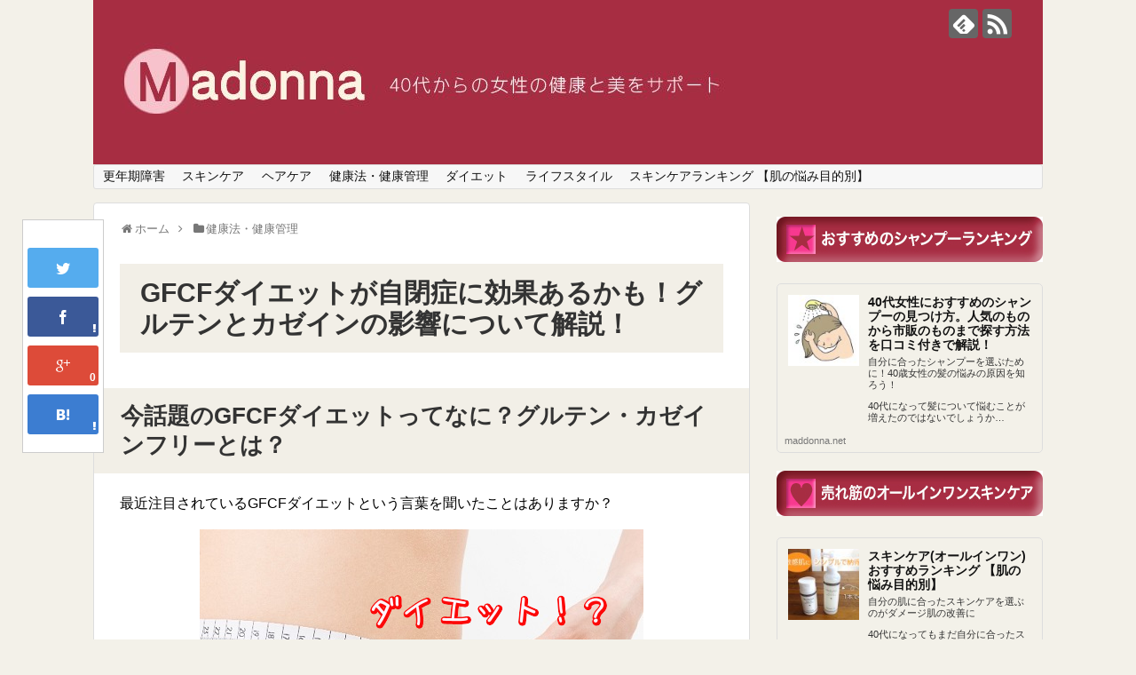

--- FILE ---
content_type: text/html; charset=UTF-8
request_url: https://maddonna.net/gfcf-diet/
body_size: 22561
content:
<!DOCTYPE html>
<html dir="ltr" lang="ja" prefix="og: https://ogp.me/ns#">
<head>
<meta name="google-site-verification" content="1qkjZ6EQQIGTULrmCZieFwUmbPmFEA8ToQwyY69eRDs" />
<meta charset="UTF-8">
  <meta name="viewport" content="width=1280, maximum-scale=1, user-scalable=yes">
<link rel="alternate" type="application/rss+xml" title=" RSS Feed" href="https://maddonna.net/feed/" />
<link rel="pingback" href="https://maddonna.net/xmlrpc.php" />
<meta name="description" content="今話題のGFCFダイエットってなに？グルテン・カゼインフリーとは？最近注目されているGFCFダイエットという言葉を聞いたことはありますか？GFとはグルテンフリーの略で、CFはカゼインフリーの略なのですが、グルテンやカゼインを控えることでダイ" />
<meta name="keywords" content="健康法・健康管理" />
<!-- OGP -->
<meta property="og:type" content="article">
<meta property="og:description" content="今話題のGFCFダイエットってなに？グルテン・カゼインフリーとは？最近注目されているGFCFダイエットという言葉を聞いたことはありますか？GFとはグルテンフリーの略で、CFはカゼインフリーの略なのですが、グルテンやカゼインを控えることでダイ">
<meta property="og:title" content="GFCFダイエットが自閉症に効果あるかも！グルテンとカゼインの影響について解説！">
<meta property="og:url" content="https://maddonna.net/gfcf-diet/">
<meta property="og:image" content="https://maddonna.net/wp-content/uploads/2017/10/guruten.jpg">
<meta property="og:site_name" content="">
<meta property="og:locale" content="ja_JP">
<!-- /OGP -->
<!-- Twitter Card -->
<meta name="twitter:card" content="summary">
<meta name="twitter:description" content="今話題のGFCFダイエットってなに？グルテン・カゼインフリーとは？最近注目されているGFCFダイエットという言葉を聞いたことはありますか？GFとはグルテンフリーの略で、CFはカゼインフリーの略なのですが、グルテンやカゼインを控えることでダイ">
<meta name="twitter:title" content="GFCFダイエットが自閉症に効果あるかも！グルテンとカゼインの影響について解説！">
<meta name="twitter:url" content="https://maddonna.net/gfcf-diet/">
<meta name="twitter:image" content="https://maddonna.net/wp-content/uploads/2017/10/guruten.jpg">
<meta name="twitter:domain" content="maddonna.net">
<!-- /Twitter Card -->
<!--[Google Tag Manager Plugin]>

<!-- GTM Container placement set to manual -->
<!-- Google Tag Manager (noscript) -->
				<noscript><iframe src="https://www.googletagmanager.com/ns.html?id=GTM-KHM6Z22" height="0" width="0" style="display:none;visibility:hidden" aria-hidden="true"></iframe></noscript>
<!-- End Google Tag Manager (noscript) --><title>GFCFダイエットが自閉症に効果あるかも！グルテンとカゼインの影響について解説！ |</title>

		<!-- All in One SEO 4.6.5 - aioseo.com -->
		<meta name="description" content="GFCFダイエットとはグルテンフリー、カゼインフリーという意味で、グルテンやカゼインが含まれる食品を摂らないダイエット方法です。グルテンやガゼインは体内で蓄積して徐々にアレルギー反応がでる遅発性のアレルギーを起こしやすい食品です。" />
		<meta name="robots" content="max-image-preview:large" />
		<meta name="keywords" content="gfcf,ダイエット,グルテン,カゼイン,食事で健康" />
		<link rel="canonical" href="https://maddonna.net/gfcf-diet/" />
		<meta name="generator" content="All in One SEO (AIOSEO) 4.6.5" />
		<meta property="og:locale" content="ja_JP" />
		<meta property="og:site_name" content="|" />
		<meta property="og:type" content="article" />
		<meta property="og:title" content="GFCFダイエットが自閉症に効果あるかも！グルテンとカゼインの影響について解説！ |" />
		<meta property="og:description" content="GFCFダイエットとはグルテンフリー、カゼインフリーという意味で、グルテンやカゼインが含まれる食品を摂らないダイエット方法です。グルテンやガゼインは体内で蓄積して徐々にアレルギー反応がでる遅発性のアレルギーを起こしやすい食品です。" />
		<meta property="og:url" content="https://maddonna.net/gfcf-diet/" />
		<meta property="article:published_time" content="2018-02-08T03:00:46+00:00" />
		<meta property="article:modified_time" content="2017-10-10T08:17:13+00:00" />
		<meta name="twitter:card" content="summary" />
		<meta name="twitter:title" content="GFCFダイエットが自閉症に効果あるかも！グルテンとカゼインの影響について解説！ |" />
		<meta name="twitter:description" content="GFCFダイエットとはグルテンフリー、カゼインフリーという意味で、グルテンやカゼインが含まれる食品を摂らないダイエット方法です。グルテンやガゼインは体内で蓄積して徐々にアレルギー反応がでる遅発性のアレルギーを起こしやすい食品です。" />
		<meta name="google" content="nositelinkssearchbox" />
		<script type="application/ld+json" class="aioseo-schema">
			{"@context":"https:\/\/schema.org","@graph":[{"@type":"Article","@id":"https:\/\/maddonna.net\/gfcf-diet\/#article","name":"GFCF\u30c0\u30a4\u30a8\u30c3\u30c8\u304c\u81ea\u9589\u75c7\u306b\u52b9\u679c\u3042\u308b\u304b\u3082\uff01\u30b0\u30eb\u30c6\u30f3\u3068\u30ab\u30bc\u30a4\u30f3\u306e\u5f71\u97ff\u306b\u3064\u3044\u3066\u89e3\u8aac\uff01 |","headline":"GFCF\u30c0\u30a4\u30a8\u30c3\u30c8\u304c\u81ea\u9589\u75c7\u306b\u52b9\u679c\u3042\u308b\u304b\u3082\uff01\u30b0\u30eb\u30c6\u30f3\u3068\u30ab\u30bc\u30a4\u30f3\u306e\u5f71\u97ff\u306b\u3064\u3044\u3066\u89e3\u8aac\uff01","author":{"@id":"https:\/\/maddonna.net\/author\/neo31\/#author"},"publisher":{"@id":"https:\/\/maddonna.net\/#organization"},"image":{"@type":"ImageObject","url":"https:\/\/maddonna.net\/wp-content\/uploads\/2017\/10\/guruten.jpg","width":500,"height":239},"datePublished":"2018-02-08T12:00:46+09:00","dateModified":"2017-10-10T17:17:13+09:00","inLanguage":"ja","mainEntityOfPage":{"@id":"https:\/\/maddonna.net\/gfcf-diet\/#webpage"},"isPartOf":{"@id":"https:\/\/maddonna.net\/gfcf-diet\/#webpage"},"articleSection":"\u5065\u5eb7\u6cd5\u30fb\u5065\u5eb7\u7ba1\u7406, \u98df\u4e8b\u3067\u5065\u5eb7"},{"@type":"BreadcrumbList","@id":"https:\/\/maddonna.net\/gfcf-diet\/#breadcrumblist","itemListElement":[{"@type":"ListItem","@id":"https:\/\/maddonna.net\/#listItem","position":1,"name":"\u5bb6","item":"https:\/\/maddonna.net\/","nextItem":"https:\/\/maddonna.net\/gfcf-diet\/#listItem"},{"@type":"ListItem","@id":"https:\/\/maddonna.net\/gfcf-diet\/#listItem","position":2,"name":"GFCF\u30c0\u30a4\u30a8\u30c3\u30c8\u304c\u81ea\u9589\u75c7\u306b\u52b9\u679c\u3042\u308b\u304b\u3082\uff01\u30b0\u30eb\u30c6\u30f3\u3068\u30ab\u30bc\u30a4\u30f3\u306e\u5f71\u97ff\u306b\u3064\u3044\u3066\u89e3\u8aac\uff01","previousItem":"https:\/\/maddonna.net\/#listItem"}]},{"@type":"Organization","@id":"https:\/\/maddonna.net\/#organization","url":"https:\/\/maddonna.net\/"},{"@type":"Person","@id":"https:\/\/maddonna.net\/author\/neo31\/#author","url":"https:\/\/maddonna.net\/author\/neo31\/","name":"madom","image":{"@type":"ImageObject","@id":"https:\/\/maddonna.net\/gfcf-diet\/#authorImage","url":"https:\/\/secure.gravatar.com\/avatar\/aff94c7f2d5296af282e4eff772fb9d8?s=96&d=mm&r=g","width":96,"height":96,"caption":"madom"}},{"@type":"WebPage","@id":"https:\/\/maddonna.net\/gfcf-diet\/#webpage","url":"https:\/\/maddonna.net\/gfcf-diet\/","name":"GFCF\u30c0\u30a4\u30a8\u30c3\u30c8\u304c\u81ea\u9589\u75c7\u306b\u52b9\u679c\u3042\u308b\u304b\u3082\uff01\u30b0\u30eb\u30c6\u30f3\u3068\u30ab\u30bc\u30a4\u30f3\u306e\u5f71\u97ff\u306b\u3064\u3044\u3066\u89e3\u8aac\uff01 |","description":"GFCF\u30c0\u30a4\u30a8\u30c3\u30c8\u3068\u306f\u30b0\u30eb\u30c6\u30f3\u30d5\u30ea\u30fc\u3001\u30ab\u30bc\u30a4\u30f3\u30d5\u30ea\u30fc\u3068\u3044\u3046\u610f\u5473\u3067\u3001\u30b0\u30eb\u30c6\u30f3\u3084\u30ab\u30bc\u30a4\u30f3\u304c\u542b\u307e\u308c\u308b\u98df\u54c1\u3092\u6442\u3089\u306a\u3044\u30c0\u30a4\u30a8\u30c3\u30c8\u65b9\u6cd5\u3067\u3059\u3002\u30b0\u30eb\u30c6\u30f3\u3084\u30ac\u30bc\u30a4\u30f3\u306f\u4f53\u5185\u3067\u84c4\u7a4d\u3057\u3066\u5f90\u3005\u306b\u30a2\u30ec\u30eb\u30ae\u30fc\u53cd\u5fdc\u304c\u3067\u308b\u9045\u767a\u6027\u306e\u30a2\u30ec\u30eb\u30ae\u30fc\u3092\u8d77\u3053\u3057\u3084\u3059\u3044\u98df\u54c1\u3067\u3059\u3002","inLanguage":"ja","isPartOf":{"@id":"https:\/\/maddonna.net\/#website"},"breadcrumb":{"@id":"https:\/\/maddonna.net\/gfcf-diet\/#breadcrumblist"},"author":{"@id":"https:\/\/maddonna.net\/author\/neo31\/#author"},"creator":{"@id":"https:\/\/maddonna.net\/author\/neo31\/#author"},"image":{"@type":"ImageObject","url":"https:\/\/maddonna.net\/wp-content\/uploads\/2017\/10\/guruten.jpg","@id":"https:\/\/maddonna.net\/gfcf-diet\/#mainImage","width":500,"height":239},"primaryImageOfPage":{"@id":"https:\/\/maddonna.net\/gfcf-diet\/#mainImage"},"datePublished":"2018-02-08T12:00:46+09:00","dateModified":"2017-10-10T17:17:13+09:00"},{"@type":"WebSite","@id":"https:\/\/maddonna.net\/#website","url":"https:\/\/maddonna.net\/","inLanguage":"ja","publisher":{"@id":"https:\/\/maddonna.net\/#organization"}}]}
		</script>
		<!-- All in One SEO -->


<!-- Google Tag Manager for WordPress by gtm4wp.com -->
<script data-cfasync="false" data-pagespeed-no-defer>
	var gtm4wp_datalayer_name = "dataLayer";
	var dataLayer = dataLayer || [];
</script>
<!-- End Google Tag Manager for WordPress by gtm4wp.com --><link rel="alternate" type="application/rss+xml" title=" &raquo; フィード" href="https://maddonna.net/feed/" />
<link rel="alternate" type="application/rss+xml" title=" &raquo; コメントフィード" href="https://maddonna.net/comments/feed/" />
<link rel="alternate" type="application/rss+xml" title=" &raquo; GFCFダイエットが自閉症に効果あるかも！グルテンとカゼインの影響について解説！ のコメントのフィード" href="https://maddonna.net/gfcf-diet/feed/" />
<script type="text/javascript">
/* <![CDATA[ */
window._wpemojiSettings = {"baseUrl":"https:\/\/s.w.org\/images\/core\/emoji\/15.0.3\/72x72\/","ext":".png","svgUrl":"https:\/\/s.w.org\/images\/core\/emoji\/15.0.3\/svg\/","svgExt":".svg","source":{"concatemoji":"https:\/\/maddonna.net\/wp-includes\/js\/wp-emoji-release.min.js"}};
/*! This file is auto-generated */
!function(i,n){var o,s,e;function c(e){try{var t={supportTests:e,timestamp:(new Date).valueOf()};sessionStorage.setItem(o,JSON.stringify(t))}catch(e){}}function p(e,t,n){e.clearRect(0,0,e.canvas.width,e.canvas.height),e.fillText(t,0,0);var t=new Uint32Array(e.getImageData(0,0,e.canvas.width,e.canvas.height).data),r=(e.clearRect(0,0,e.canvas.width,e.canvas.height),e.fillText(n,0,0),new Uint32Array(e.getImageData(0,0,e.canvas.width,e.canvas.height).data));return t.every(function(e,t){return e===r[t]})}function u(e,t,n){switch(t){case"flag":return n(e,"\ud83c\udff3\ufe0f\u200d\u26a7\ufe0f","\ud83c\udff3\ufe0f\u200b\u26a7\ufe0f")?!1:!n(e,"\ud83c\uddfa\ud83c\uddf3","\ud83c\uddfa\u200b\ud83c\uddf3")&&!n(e,"\ud83c\udff4\udb40\udc67\udb40\udc62\udb40\udc65\udb40\udc6e\udb40\udc67\udb40\udc7f","\ud83c\udff4\u200b\udb40\udc67\u200b\udb40\udc62\u200b\udb40\udc65\u200b\udb40\udc6e\u200b\udb40\udc67\u200b\udb40\udc7f");case"emoji":return!n(e,"\ud83d\udc26\u200d\u2b1b","\ud83d\udc26\u200b\u2b1b")}return!1}function f(e,t,n){var r="undefined"!=typeof WorkerGlobalScope&&self instanceof WorkerGlobalScope?new OffscreenCanvas(300,150):i.createElement("canvas"),a=r.getContext("2d",{willReadFrequently:!0}),o=(a.textBaseline="top",a.font="600 32px Arial",{});return e.forEach(function(e){o[e]=t(a,e,n)}),o}function t(e){var t=i.createElement("script");t.src=e,t.defer=!0,i.head.appendChild(t)}"undefined"!=typeof Promise&&(o="wpEmojiSettingsSupports",s=["flag","emoji"],n.supports={everything:!0,everythingExceptFlag:!0},e=new Promise(function(e){i.addEventListener("DOMContentLoaded",e,{once:!0})}),new Promise(function(t){var n=function(){try{var e=JSON.parse(sessionStorage.getItem(o));if("object"==typeof e&&"number"==typeof e.timestamp&&(new Date).valueOf()<e.timestamp+604800&&"object"==typeof e.supportTests)return e.supportTests}catch(e){}return null}();if(!n){if("undefined"!=typeof Worker&&"undefined"!=typeof OffscreenCanvas&&"undefined"!=typeof URL&&URL.createObjectURL&&"undefined"!=typeof Blob)try{var e="postMessage("+f.toString()+"("+[JSON.stringify(s),u.toString(),p.toString()].join(",")+"));",r=new Blob([e],{type:"text/javascript"}),a=new Worker(URL.createObjectURL(r),{name:"wpTestEmojiSupports"});return void(a.onmessage=function(e){c(n=e.data),a.terminate(),t(n)})}catch(e){}c(n=f(s,u,p))}t(n)}).then(function(e){for(var t in e)n.supports[t]=e[t],n.supports.everything=n.supports.everything&&n.supports[t],"flag"!==t&&(n.supports.everythingExceptFlag=n.supports.everythingExceptFlag&&n.supports[t]);n.supports.everythingExceptFlag=n.supports.everythingExceptFlag&&!n.supports.flag,n.DOMReady=!1,n.readyCallback=function(){n.DOMReady=!0}}).then(function(){return e}).then(function(){var e;n.supports.everything||(n.readyCallback(),(e=n.source||{}).concatemoji?t(e.concatemoji):e.wpemoji&&e.twemoji&&(t(e.twemoji),t(e.wpemoji)))}))}((window,document),window._wpemojiSettings);
/* ]]> */
</script>
<link rel='stylesheet' id='simplicity-style-css' href='https://maddonna.net/wp-content/themes/simplicity2/style.css' type='text/css' media='all' />
<link rel='stylesheet' id='responsive-style-css' href='https://maddonna.net/wp-content/themes/simplicity2/css/responsive-pc.css' type='text/css' media='all' />
<link rel='stylesheet' id='font-awesome-style-css' href='https://maddonna.net/wp-content/themes/simplicity2/webfonts/css/font-awesome.min.css' type='text/css' media='all' />
<link rel='stylesheet' id='icomoon-style-css' href='https://maddonna.net/wp-content/themes/simplicity2/webfonts/icomoon/style.css' type='text/css' media='all' />
<link rel='stylesheet' id='slicknav-style-css' href='https://maddonna.net/wp-content/themes/simplicity2/css/slicknav.css' type='text/css' media='all' />
<link rel='stylesheet' id='extension-style-css' href='https://maddonna.net/wp-content/themes/simplicity2/css/extension.css' type='text/css' media='all' />
<style id='extension-style-inline-css' type='text/css'>

#site-title a {
  color:#24b4c0;
}
#site-description {
  color:#cbbe9c;
}
#mobile-menu a {
  color:#ffffff;
}
#mobile-menu a {
  background-color:#cbbe9c;
}
#h-top {
  min-height:185px;
}
#s {
  border-radius:25px;
  background-color:#f3f3f3;
}
/*サムネイルをサークル状に*/
.entry-thumb img,
.related-entry-thumb img,
.widget_new_entries ul li img,
.widget_new_popular ul li img,
.widget_popular_ranking ul li img,
#prev-next img,
.widget_new_entries .new-entrys-large .new-entry img{
  border-radius:10px;
}
@media screen and (max-width:639px){
  .article br{
    display: block;
  }
}
#h-top {
  background-image:url('https://maddonna.net/wp-content/uploads/2017/09/cropped-3.jpg');
}

</style>
<link rel='stylesheet' id='child-style-css' href='https://maddonna.net/wp-content/themes/simplicity2-child/style.css' type='text/css' media='all' />
<link rel='stylesheet' id='print-style-css' href='https://maddonna.net/wp-content/themes/simplicity2/css/print.css' type='text/css' media='print' />
<style id='wp-emoji-styles-inline-css' type='text/css'>

	img.wp-smiley, img.emoji {
		display: inline !important;
		border: none !important;
		box-shadow: none !important;
		height: 1em !important;
		width: 1em !important;
		margin: 0 0.07em !important;
		vertical-align: -0.1em !important;
		background: none !important;
		padding: 0 !important;
	}
</style>
<link rel='stylesheet' id='wp-block-library-css' href='https://maddonna.net/wp-includes/css/dist/block-library/style.min.css' type='text/css' media='all' />
<style id='classic-theme-styles-inline-css' type='text/css'>
/*! This file is auto-generated */
.wp-block-button__link{color:#fff;background-color:#32373c;border-radius:9999px;box-shadow:none;text-decoration:none;padding:calc(.667em + 2px) calc(1.333em + 2px);font-size:1.125em}.wp-block-file__button{background:#32373c;color:#fff;text-decoration:none}
</style>
<style id='global-styles-inline-css' type='text/css'>
body{--wp--preset--color--black: #000000;--wp--preset--color--cyan-bluish-gray: #abb8c3;--wp--preset--color--white: #ffffff;--wp--preset--color--pale-pink: #f78da7;--wp--preset--color--vivid-red: #cf2e2e;--wp--preset--color--luminous-vivid-orange: #ff6900;--wp--preset--color--luminous-vivid-amber: #fcb900;--wp--preset--color--light-green-cyan: #7bdcb5;--wp--preset--color--vivid-green-cyan: #00d084;--wp--preset--color--pale-cyan-blue: #8ed1fc;--wp--preset--color--vivid-cyan-blue: #0693e3;--wp--preset--color--vivid-purple: #9b51e0;--wp--preset--gradient--vivid-cyan-blue-to-vivid-purple: linear-gradient(135deg,rgba(6,147,227,1) 0%,rgb(155,81,224) 100%);--wp--preset--gradient--light-green-cyan-to-vivid-green-cyan: linear-gradient(135deg,rgb(122,220,180) 0%,rgb(0,208,130) 100%);--wp--preset--gradient--luminous-vivid-amber-to-luminous-vivid-orange: linear-gradient(135deg,rgba(252,185,0,1) 0%,rgba(255,105,0,1) 100%);--wp--preset--gradient--luminous-vivid-orange-to-vivid-red: linear-gradient(135deg,rgba(255,105,0,1) 0%,rgb(207,46,46) 100%);--wp--preset--gradient--very-light-gray-to-cyan-bluish-gray: linear-gradient(135deg,rgb(238,238,238) 0%,rgb(169,184,195) 100%);--wp--preset--gradient--cool-to-warm-spectrum: linear-gradient(135deg,rgb(74,234,220) 0%,rgb(151,120,209) 20%,rgb(207,42,186) 40%,rgb(238,44,130) 60%,rgb(251,105,98) 80%,rgb(254,248,76) 100%);--wp--preset--gradient--blush-light-purple: linear-gradient(135deg,rgb(255,206,236) 0%,rgb(152,150,240) 100%);--wp--preset--gradient--blush-bordeaux: linear-gradient(135deg,rgb(254,205,165) 0%,rgb(254,45,45) 50%,rgb(107,0,62) 100%);--wp--preset--gradient--luminous-dusk: linear-gradient(135deg,rgb(255,203,112) 0%,rgb(199,81,192) 50%,rgb(65,88,208) 100%);--wp--preset--gradient--pale-ocean: linear-gradient(135deg,rgb(255,245,203) 0%,rgb(182,227,212) 50%,rgb(51,167,181) 100%);--wp--preset--gradient--electric-grass: linear-gradient(135deg,rgb(202,248,128) 0%,rgb(113,206,126) 100%);--wp--preset--gradient--midnight: linear-gradient(135deg,rgb(2,3,129) 0%,rgb(40,116,252) 100%);--wp--preset--font-size--small: 13px;--wp--preset--font-size--medium: 20px;--wp--preset--font-size--large: 36px;--wp--preset--font-size--x-large: 42px;--wp--preset--spacing--20: 0.44rem;--wp--preset--spacing--30: 0.67rem;--wp--preset--spacing--40: 1rem;--wp--preset--spacing--50: 1.5rem;--wp--preset--spacing--60: 2.25rem;--wp--preset--spacing--70: 3.38rem;--wp--preset--spacing--80: 5.06rem;--wp--preset--shadow--natural: 6px 6px 9px rgba(0, 0, 0, 0.2);--wp--preset--shadow--deep: 12px 12px 50px rgba(0, 0, 0, 0.4);--wp--preset--shadow--sharp: 6px 6px 0px rgba(0, 0, 0, 0.2);--wp--preset--shadow--outlined: 6px 6px 0px -3px rgba(255, 255, 255, 1), 6px 6px rgba(0, 0, 0, 1);--wp--preset--shadow--crisp: 6px 6px 0px rgba(0, 0, 0, 1);}:where(.is-layout-flex){gap: 0.5em;}:where(.is-layout-grid){gap: 0.5em;}body .is-layout-flex{display: flex;}body .is-layout-flex{flex-wrap: wrap;align-items: center;}body .is-layout-flex > *{margin: 0;}body .is-layout-grid{display: grid;}body .is-layout-grid > *{margin: 0;}:where(.wp-block-columns.is-layout-flex){gap: 2em;}:where(.wp-block-columns.is-layout-grid){gap: 2em;}:where(.wp-block-post-template.is-layout-flex){gap: 1.25em;}:where(.wp-block-post-template.is-layout-grid){gap: 1.25em;}.has-black-color{color: var(--wp--preset--color--black) !important;}.has-cyan-bluish-gray-color{color: var(--wp--preset--color--cyan-bluish-gray) !important;}.has-white-color{color: var(--wp--preset--color--white) !important;}.has-pale-pink-color{color: var(--wp--preset--color--pale-pink) !important;}.has-vivid-red-color{color: var(--wp--preset--color--vivid-red) !important;}.has-luminous-vivid-orange-color{color: var(--wp--preset--color--luminous-vivid-orange) !important;}.has-luminous-vivid-amber-color{color: var(--wp--preset--color--luminous-vivid-amber) !important;}.has-light-green-cyan-color{color: var(--wp--preset--color--light-green-cyan) !important;}.has-vivid-green-cyan-color{color: var(--wp--preset--color--vivid-green-cyan) !important;}.has-pale-cyan-blue-color{color: var(--wp--preset--color--pale-cyan-blue) !important;}.has-vivid-cyan-blue-color{color: var(--wp--preset--color--vivid-cyan-blue) !important;}.has-vivid-purple-color{color: var(--wp--preset--color--vivid-purple) !important;}.has-black-background-color{background-color: var(--wp--preset--color--black) !important;}.has-cyan-bluish-gray-background-color{background-color: var(--wp--preset--color--cyan-bluish-gray) !important;}.has-white-background-color{background-color: var(--wp--preset--color--white) !important;}.has-pale-pink-background-color{background-color: var(--wp--preset--color--pale-pink) !important;}.has-vivid-red-background-color{background-color: var(--wp--preset--color--vivid-red) !important;}.has-luminous-vivid-orange-background-color{background-color: var(--wp--preset--color--luminous-vivid-orange) !important;}.has-luminous-vivid-amber-background-color{background-color: var(--wp--preset--color--luminous-vivid-amber) !important;}.has-light-green-cyan-background-color{background-color: var(--wp--preset--color--light-green-cyan) !important;}.has-vivid-green-cyan-background-color{background-color: var(--wp--preset--color--vivid-green-cyan) !important;}.has-pale-cyan-blue-background-color{background-color: var(--wp--preset--color--pale-cyan-blue) !important;}.has-vivid-cyan-blue-background-color{background-color: var(--wp--preset--color--vivid-cyan-blue) !important;}.has-vivid-purple-background-color{background-color: var(--wp--preset--color--vivid-purple) !important;}.has-black-border-color{border-color: var(--wp--preset--color--black) !important;}.has-cyan-bluish-gray-border-color{border-color: var(--wp--preset--color--cyan-bluish-gray) !important;}.has-white-border-color{border-color: var(--wp--preset--color--white) !important;}.has-pale-pink-border-color{border-color: var(--wp--preset--color--pale-pink) !important;}.has-vivid-red-border-color{border-color: var(--wp--preset--color--vivid-red) !important;}.has-luminous-vivid-orange-border-color{border-color: var(--wp--preset--color--luminous-vivid-orange) !important;}.has-luminous-vivid-amber-border-color{border-color: var(--wp--preset--color--luminous-vivid-amber) !important;}.has-light-green-cyan-border-color{border-color: var(--wp--preset--color--light-green-cyan) !important;}.has-vivid-green-cyan-border-color{border-color: var(--wp--preset--color--vivid-green-cyan) !important;}.has-pale-cyan-blue-border-color{border-color: var(--wp--preset--color--pale-cyan-blue) !important;}.has-vivid-cyan-blue-border-color{border-color: var(--wp--preset--color--vivid-cyan-blue) !important;}.has-vivid-purple-border-color{border-color: var(--wp--preset--color--vivid-purple) !important;}.has-vivid-cyan-blue-to-vivid-purple-gradient-background{background: var(--wp--preset--gradient--vivid-cyan-blue-to-vivid-purple) !important;}.has-light-green-cyan-to-vivid-green-cyan-gradient-background{background: var(--wp--preset--gradient--light-green-cyan-to-vivid-green-cyan) !important;}.has-luminous-vivid-amber-to-luminous-vivid-orange-gradient-background{background: var(--wp--preset--gradient--luminous-vivid-amber-to-luminous-vivid-orange) !important;}.has-luminous-vivid-orange-to-vivid-red-gradient-background{background: var(--wp--preset--gradient--luminous-vivid-orange-to-vivid-red) !important;}.has-very-light-gray-to-cyan-bluish-gray-gradient-background{background: var(--wp--preset--gradient--very-light-gray-to-cyan-bluish-gray) !important;}.has-cool-to-warm-spectrum-gradient-background{background: var(--wp--preset--gradient--cool-to-warm-spectrum) !important;}.has-blush-light-purple-gradient-background{background: var(--wp--preset--gradient--blush-light-purple) !important;}.has-blush-bordeaux-gradient-background{background: var(--wp--preset--gradient--blush-bordeaux) !important;}.has-luminous-dusk-gradient-background{background: var(--wp--preset--gradient--luminous-dusk) !important;}.has-pale-ocean-gradient-background{background: var(--wp--preset--gradient--pale-ocean) !important;}.has-electric-grass-gradient-background{background: var(--wp--preset--gradient--electric-grass) !important;}.has-midnight-gradient-background{background: var(--wp--preset--gradient--midnight) !important;}.has-small-font-size{font-size: var(--wp--preset--font-size--small) !important;}.has-medium-font-size{font-size: var(--wp--preset--font-size--medium) !important;}.has-large-font-size{font-size: var(--wp--preset--font-size--large) !important;}.has-x-large-font-size{font-size: var(--wp--preset--font-size--x-large) !important;}
.wp-block-navigation a:where(:not(.wp-element-button)){color: inherit;}
:where(.wp-block-post-template.is-layout-flex){gap: 1.25em;}:where(.wp-block-post-template.is-layout-grid){gap: 1.25em;}
:where(.wp-block-columns.is-layout-flex){gap: 2em;}:where(.wp-block-columns.is-layout-grid){gap: 2em;}
.wp-block-pullquote{font-size: 1.5em;line-height: 1.6;}
</style>
<link rel='stylesheet' id='easingslider-css' href='https://maddonna.net/wp-content/plugins/easing-slider/assets/css/public.min.css' type='text/css' media='all' />
<link rel='stylesheet' id='font-awesome-four-css' href='https://maddonna.net/wp-content/plugins/font-awesome-4-menus/css/font-awesome.min.css' type='text/css' media='all' />
<link rel='stylesheet' id='sb-type-std-css' href='https://maddonna.net/wp-content/plugins/speech-bubble/css/sb-type-std.css' type='text/css' media='all' />
<link rel='stylesheet' id='sb-type-fb-css' href='https://maddonna.net/wp-content/plugins/speech-bubble/css/sb-type-fb.css' type='text/css' media='all' />
<link rel='stylesheet' id='sb-type-fb-flat-css' href='https://maddonna.net/wp-content/plugins/speech-bubble/css/sb-type-fb-flat.css' type='text/css' media='all' />
<link rel='stylesheet' id='sb-type-ln-css' href='https://maddonna.net/wp-content/plugins/speech-bubble/css/sb-type-ln.css' type='text/css' media='all' />
<link rel='stylesheet' id='sb-type-ln-flat-css' href='https://maddonna.net/wp-content/plugins/speech-bubble/css/sb-type-ln-flat.css' type='text/css' media='all' />
<link rel='stylesheet' id='sb-type-pink-css' href='https://maddonna.net/wp-content/plugins/speech-bubble/css/sb-type-pink.css' type='text/css' media='all' />
<link rel='stylesheet' id='sb-type-rtail-css' href='https://maddonna.net/wp-content/plugins/speech-bubble/css/sb-type-rtail.css' type='text/css' media='all' />
<link rel='stylesheet' id='sb-type-drop-css' href='https://maddonna.net/wp-content/plugins/speech-bubble/css/sb-type-drop.css' type='text/css' media='all' />
<link rel='stylesheet' id='sb-type-think-css' href='https://maddonna.net/wp-content/plugins/speech-bubble/css/sb-type-think.css' type='text/css' media='all' />
<link rel='stylesheet' id='sb-no-br-css' href='https://maddonna.net/wp-content/plugins/speech-bubble/css/sb-no-br.css' type='text/css' media='all' />
<link rel='stylesheet' id='toc-screen-css' href='https://maddonna.net/wp-content/plugins/table-of-contents-plus/screen.min.css' type='text/css' media='all' />
<style id='toc-screen-inline-css' type='text/css'>
div#toc_container {background: #f2efe7;border: 1px solid #cbbe9c;width: 93%;}div#toc_container p.toc_title a,div#toc_container ul.toc_list a {color: #24b4c0;}
</style>
<link rel='stylesheet' id='widgetopts-styles-css' href='https://maddonna.net/wp-content/plugins/widget-options/assets/css/widget-options.css' type='text/css' media='all' />
<script type="text/javascript" src="https://maddonna.net/wp-includes/js/jquery/jquery.min.js" id="jquery-core-js"></script>
<script type="text/javascript" src="https://maddonna.net/wp-includes/js/jquery/jquery-migrate.min.js" id="jquery-migrate-js"></script>
<script type="text/javascript" src="https://maddonna.net/wp-content/plugins/easing-slider/assets/js/public.min.js" id="easingslider-js"></script>
<link rel="EditURI" type="application/rsd+xml" title="RSD" href="https://maddonna.net/xmlrpc.php?rsd" />
<meta name="generator" content="WordPress 6.5.7" />
<link rel='shortlink' href='https://maddonna.net/?p=24917' />
<link rel="alternate" type="application/json+oembed" href="https://maddonna.net/wp-json/oembed/1.0/embed?url=https%3A%2F%2Fmaddonna.net%2Fgfcf-diet%2F" />
<link rel="alternate" type="text/xml+oembed" href="https://maddonna.net/wp-json/oembed/1.0/embed?url=https%3A%2F%2Fmaddonna.net%2Fgfcf-diet%2F&#038;format=xml" />
<script async src="//pagead2.googlesyndication.com/pagead/js/adsbygoogle.js"></script>
<script>
     (adsbygoogle = window.adsbygoogle || []).push({
          google_ad_client: "ca-pub-9576557634010627",
          enable_page_level_ads: true
     });
</script>
<!-- Google Tag Manager for WordPress by gtm4wp.com -->
<!-- GTM Container placement set to manual -->
<script data-cfasync="false" data-pagespeed-no-defer>
	var dataLayer_content = {"pagePostType":"post","pagePostType2":"single-post","pageCategory":["healthcare"],"pageAttributes":["%e9%a3%9f%e4%ba%8b%e3%81%a7%e5%81%a5%e5%ba%b7"],"pagePostAuthor":"madom"};
	dataLayer.push( dataLayer_content );
</script>
<script data-cfasync="false">
(function(w,d,s,l,i){w[l]=w[l]||[];w[l].push({'gtm.start':
new Date().getTime(),event:'gtm.js'});var f=d.getElementsByTagName(s)[0],
j=d.createElement(s),dl=l!='dataLayer'?'&l='+l:'';j.async=true;j.src=
'//www.googletagmanager.com/gtm.js?id='+i+dl;f.parentNode.insertBefore(j,f);
})(window,document,'script','dataLayer','GTM-KHM6Z22');
</script>
<!-- End Google Tag Manager for WordPress by gtm4wp.com --><style type="text/css" id="custom-background-css">
body.custom-background { background-color: #f3f1e9; }
</style>
	<style id="sccss"></style></head>
  <body class="post-template-default single single-post postid-24917 single-format-standard custom-background" itemscope itemtype="http://schema.org/WebPage">
    <div id="container">

      <!-- header -->
      <header itemscope itemtype="http://schema.org/WPHeader">
        <div id="header" class="clearfix">
          <div id="header-in">

                        <div id="h-top">
              
              <div class="alignleft top-title-catchphrase">
                <!-- サイトのタイトル -->
<p id="site-title" itemscope itemtype="http://schema.org/Organization">
  <a href="https://maddonna.net/"></a></p>
<!-- サイトの概要 -->
<p id="site-description">
  </p>
              </div>

              <div class="alignright top-sns-follows">
                                <!-- SNSページ -->
<div class="sns-pages">
<p class="sns-follow-msg">フォローする</p>
<ul class="snsp">
<li class="feedly-page"><a href='//feedly.com/index.html#subscription%2Ffeed%2Fhttps%3A%2F%2Fmaddonna.net%2Ffeed%2F' target='blank' title="feedlyで更新情報を購読" rel="nofollow"><span class="icon-feedly-logo"></span></a></li><li class="rss-page"><a href="https://maddonna.net/feed/" target="_blank" title="RSSで更新情報をフォロー" rel="nofollow"><span class="icon-rss-logo"></span></a></li>  </ul>
</div>
                              </div>

            </div><!-- /#h-top -->
          </div><!-- /#header-in -->
        </div><!-- /#header -->
      </header>

      <!-- Navigation -->
<nav itemscope itemtype="http://schema.org/SiteNavigationElement">
  <div id="navi">
      	<div id="navi-in">
      <div class="menu-%e4%b8%8a%e3%81%ae%e3%83%90%e3%83%bc%e3%81%ae%e3%81%a8%e3%81%93-container"><ul id="menu-%e4%b8%8a%e3%81%ae%e3%83%90%e3%83%bc%e3%81%ae%e3%81%a8%e3%81%93" class="menu"><li id="menu-item-4612" class="menu-item menu-item-type-taxonomy menu-item-object-category menu-item-4612"><a href="https://maddonna.net/category/health/">更年期障害</a></li>
<li id="menu-item-4613" class="menu-item menu-item-type-taxonomy menu-item-object-category menu-item-4613"><a href="https://maddonna.net/category/skincare/">スキンケア</a></li>
<li id="menu-item-4614" class="menu-item menu-item-type-taxonomy menu-item-object-category menu-item-4614"><a href="https://maddonna.net/category/haircare/">ヘアケア</a></li>
<li id="menu-item-4615" class="menu-item menu-item-type-taxonomy menu-item-object-category current-post-ancestor current-menu-parent current-post-parent menu-item-4615"><a href="https://maddonna.net/category/healthcare/">健康法・健康管理</a></li>
<li id="menu-item-4616" class="menu-item menu-item-type-taxonomy menu-item-object-category menu-item-4616"><a href="https://maddonna.net/category/diet/">ダイエット</a></li>
<li id="menu-item-4617" class="menu-item menu-item-type-taxonomy menu-item-object-category menu-item-4617"><a href="https://maddonna.net/category/lifestyle/">ライフスタイル</a></li>
<li id="menu-item-27545" class="menu-item menu-item-type-post_type menu-item-object-page menu-item-27545"><a href="https://maddonna.net/allinone-ranking.html">スキンケアランキング 【肌の悩み目的別】</a></li>
</ul></div>    </div><!-- /#navi-in -->
  </div><!-- /#navi -->
</nav>
<!-- /Navigation --><script async defer src="//assets.pinterest.com/js/pinit.js"></script>
      <!-- 本体部分 -->
      <div id="body">
        <div id="body-in">

          
          <!-- main -->
          <main itemscope itemprop="mainContentOfPage">
            <div id="main" itemscope itemtype="http://schema.org/Blog">


  
  <div id="breadcrumb" class="breadcrumb-category"><div itemtype="http://data-vocabulary.org/Breadcrumb" itemscope="" class="breadcrumb-home"><span class="fa fa-home fa-fw"></span><a href="https://maddonna.net" itemprop="url"><span itemprop="title">ホーム</span></a><span class="sp"><span class="fa fa-angle-right"></span></span></div><div itemtype="http://data-vocabulary.org/Breadcrumb" itemscope=""><span class="fa fa-folder fa-fw"></span><a href="https://maddonna.net/category/healthcare/" itemprop="url"><span itemprop="title">健康法・健康管理</span></a></div></div><!-- /#breadcrumb -->  <div id="post-24917" class="post-24917 post type-post status-publish format-standard has-post-thumbnail hentry category-healthcare tag-321">
  <article class="article">
    <!-- 追従SNSボタン -->
  <div id="sharebar">
    <div class="sns-group sns-group-viral">
  <div class="sns-buttons sns-buttons-icon sns-group-viral">
    <p class="sns-share-msg">この記事が気に入ったらシェアしよう！</p>
    <ul class="snsb clearfix snsbs">
      	<li class="twitter-btn-icon"><a href="//twitter.com/share?text=GFCF%E3%83%80%E3%82%A4%E3%82%A8%E3%83%83%E3%83%88%E3%81%8C%E8%87%AA%E9%96%89%E7%97%87%E3%81%AB%E5%8A%B9%E6%9E%9C%E3%81%82%E3%82%8B%E3%81%8B%E3%82%82%EF%BC%81%E3%82%B0%E3%83%AB%E3%83%86%E3%83%B3%E3%81%A8%E3%82%AB%E3%82%BC%E3%82%A4%E3%83%B3%E3%81%AE%E5%BD%B1%E9%9F%BF%E3%81%AB%E3%81%A4%E3%81%84%E3%81%A6%E8%A7%A3%E8%AA%AC%EF%BC%81&amp;url=https%3A%2F%2Fmaddonna.net%2Fgfcf-diet%2F" class="btn-icon-link twitter-btn-icon-link" target="blank" rel="nofollow"><span class="social-icon icon-twitter"></span><span class="social-count twitter-count"></span></a></li>
          	<li class="facebook-btn-icon"><a href="//www.facebook.com/sharer/sharer.php?u=https://maddonna.net/gfcf-diet/&amp;t=GFCF%E3%83%80%E3%82%A4%E3%82%A8%E3%83%83%E3%83%88%E3%81%8C%E8%87%AA%E9%96%89%E7%97%87%E3%81%AB%E5%8A%B9%E6%9E%9C%E3%81%82%E3%82%8B%E3%81%8B%E3%82%82%EF%BC%81%E3%82%B0%E3%83%AB%E3%83%86%E3%83%B3%E3%81%A8%E3%82%AB%E3%82%BC%E3%82%A4%E3%83%B3%E3%81%AE%E5%BD%B1%E9%9F%BF%E3%81%AB%E3%81%A4%E3%81%84%E3%81%A6%E8%A7%A3%E8%AA%AC%EF%BC%81" class="btn-icon-link facebook-btn-icon-link" target="blank" rel="nofollow"><span class="social-icon icon-facebook"></span><span class="social-count facebook-count"><span class="fa fa-spinner fa-pulse"></span></span></a></li>
          	<li class="google-plus-btn-icon"><a href="//plus.google.com/share?url=https%3A%2F%2Fmaddonna.net%2Fgfcf-diet%2F" onclick="javascript:window.open(this.href, '', 'menubar=no,toolbar=no,resizable=yes,scrollbars=yes,height=600,width=600');return false;" class="btn-icon-link google-plus-btn-icon-link" target="blank" rel="nofollow"><span class="social-icon icon-googleplus"></span><span class="social-count googleplus-count"><span class="fa fa-spinner fa-pulse"></span></span></a></li>
            <li class="hatena-btn-icon"><a href="//b.hatena.ne.jp/entry/https%3A%2F%2Fmaddonna.net%2Fgfcf-diet%2F" class="btn-icon-link hatena-bookmark-button hatena-btn-icon-link" data-hatena-bookmark-layout="simple" title="GFCFダイエットが自閉症に効果あるかも！グルテンとカゼインの影響について解説！" rel="nofollow"><span class="social-icon icon-hatena"></span><span class="social-count hatebu-count"><span class="fa fa-spinner fa-pulse"></span></span></a></li>
  	<!-- <li class="hatena-btn-icon"><a href="//b.hatena.ne.jp/add?mode=confirm&amp;url=https%3A%2F%2Fmaddonna.net%2Fgfcf-diet%2F&amp;title=GFCF%E3%83%80%E3%82%A4%E3%82%A8%E3%83%83%E3%83%88%E3%81%8C%E8%87%AA%E9%96%89%E7%97%87%E3%81%AB%E5%8A%B9%E6%9E%9C%E3%81%82%E3%82%8B%E3%81%8B%E3%82%82%EF%BC%81%E3%82%B0%E3%83%AB%E3%83%86%E3%83%B3%E3%81%A8%E3%82%AB%E3%82%BC%E3%82%A4%E3%83%B3%E3%81%AE%E5%BD%B1%E9%9F%BF%E3%81%AB%E3%81%A4%E3%81%84%E3%81%A6%E8%A7%A3%E8%AA%AC%EF%BC%81+%7C" class="btn-icon-link hatena-btn-icon-link" target="blank" rel="nofollow"><span class="social-icon icon-hatena"></span><span class="social-count hatebu-count"><span class="fa fa-spinner fa-pulse"></span></span></a></li> -->
                                        </ul>
</div>
</div>  </div>

  
  <header>
    <h1 class="entry-title">
            GFCFダイエットが自閉症に効果あるかも！グルテンとカゼインの影響について解説！          </h1>
    <p class="post-meta">
                    
      
      
          </p>

    
    
    
      </header>

  
  <div id="the-content" class="entry-content">
  <h2>今話題のGFCFダイエットってなに？グルテン・カゼインフリーとは？</h2>
<p>最近注目されているGFCFダイエットという言葉を聞いたことはありますか？</p>
<p><img fetchpriority="high" decoding="async" src="https://maddonna.net/wp-content/uploads/2017/03/diet-2.png" alt="" width="500" height="333" class="aligncenter size-full wp-image-19673" srcset="https://maddonna.net/wp-content/uploads/2017/03/diet-2.png 500w, https://maddonna.net/wp-content/uploads/2017/03/diet-2-300x200.png 300w, https://maddonna.net/wp-content/uploads/2017/03/diet-2-320x213.png 320w" sizes="(max-width: 500px) 100vw, 500px" /></p>
<p><font color="orange"><b>GFとはグルテンフリーの略</b></font>で、<font color="orange"><b>CFはカゼインフリーの略</b></font>なのですが、グルテンやカゼインを控えることでダイエットや健康を目指そうというものです。</p>
<p>
まだ日本では聞きなれない言葉ですが、アメリカではかなり認知されてきています。まずは<font color="black"><b>GFCFダイエット</b></font>について知ることから始めてみましょう。</p>
<p><!--------------------------------------------------------------------------------></p>
<h3>グルテンとは？</h3>
<p>グルテンとは、主に小麦粉などに含まれているたんぱく質のことなんです。グルテンは溶けにくいことから、血糖値を上げやすい成分でもあります。また、グルテンに含まれている<font color="black"><b>グリアジン</b></font>という成分は、食欲増進作用があるので控えた方がいいということなんですね。</p>
<p>また、グルテンにアレルギーを持つ人もいます。グルテンアレルギーの人が小麦を食べると、小腸が炎症を起こして下痢や消化不良を起こすこともあります。</p>
<p><!--------------------------------------------------------------------------------></p>
<h3>カゼインとは？</h3>
<p>カゼインとは、主に乳製品に含まれているタンパク質です。カゼインは粘り気が強いため、増粘剤として食品添加物に利用されたりもします。</p>
<p>カゼインは女性の乳房に蓄積されやすく、乳がんの原因となることもあります。また、粒子が非常に細かいガゼインは血管内に入りやすいため、異物として認識されやすくアレルギー反応を起こしてしまうのです。</p>
<p><!--------------------------------------------------------------------------------></p>
<h3>GFCFの摂取をやめるだけ！</h3>
<p>GFCFダイエットとは、このグルテンとガゼインの入った食事をやめることでダイエットするというものです。アメリカではグルテンフリーのダイエット食品も多く売られるようになりました。日本でも小麦粉を使わず米粉を使うなど、グルテンを控える人は増えています。</p>
<p><!--------------------------------------------------------------------------------><br />
<!--------------------------------------------------------------------------------></p>
<h2>知らない間にアレルギーになっている！？GFCFダイエットの効果とは？</h2>
<p>食物アレルギーの人が増えているそうですが、しっかりとアレルギー検査をしたことはありますか？</p>
<p><img decoding="async" src="https://maddonna.net/wp-content/uploads/2017/10/alerugi-e1507621859113.jpg" alt="" width="500" height="281" class="aligncenter size-full wp-image-31836" /></p>
<p>気がついていないだけで実は食品アレルギーを持っている人もいるんです。鼻炎や下痢の原因が、実はアレルギーだったということもあるんですよ。</p>
<p><!--------------------------------------------------------------------------------></p>
<h3>遅延性アレルギー</h3>
<p>グルテンやガゼインは、食べてからすぐにアレルギー反応が出ないこともあります。体内で蓄積していくことで、徐々にアレルギー反応を起こしてしまう遅発性のアレルギーを起こしやすいのがグルテンやガゼインなんです。</p>
<p>数時間から数日たってから発疹や下痢、消化不良を起こす場合もあります。蓄積されてアレルギーを発症するということは、自分の好物でアレルギーを起こしていたなんてことも考えられます。</p>
<p>小麦製品や乳製品が含まれている食品は多いので、知らず知らずのうちに食べ過ぎているということは十分にありますよね。</p>
<p><!--------------------------------------------------------------------------------></p>
<h3>グルテンフリーで血糖値が下がる</h3>
<p>グルテンに含まれているアミノペクチンという成分は、<font color="black"><b>血糖値の上昇</b></font>の原因にもなってしまいます。なので、グルテンを食べるのを辞めることで食後の急激な血糖値の上昇を防ぐことができるんです。</p>
<p>急激な血糖値の上昇はインスリンを大量に分泌させてしまいます。インスリンは余った糖を脂肪に代えて蓄積してしまうので太りやすくなるんです。</p>
<p><!--------------------------------------------------------------------------------></p>
<h3>カゼインフリーでアレルギーフリー</h3>
<p>日本人には、<font color="black"><b>乳糖不耐症</b></font>で乳製品にアレルギーを持つ人が多くいます。牛乳を飲むと、おなかが痛くなるという人も多いのではないでしょうか。ガゼインの摂取を控えることで、アレルギー症状が緩和して鼻炎や下痢が良くなる人もいます。</p>
<p><!--------------------------------------------------------------------------------><br />
<!--------------------------------------------------------------------------------></p>
<h2>GFCFダイエットで自閉症が改善する！？原因は腸の炎症だった！</h2>
<p>自閉症という脳の病気と、食べ物が大きく関係しているというデータもあるんです。</p>
<p><img decoding="async" src="https://maddonna.net/wp-content/uploads/2017/04/ira06.jpg" alt="" width="500" height="333" class="aligncenter size-full wp-image-20090" srcset="https://maddonna.net/wp-content/uploads/2017/04/ira06.jpg 500w, https://maddonna.net/wp-content/uploads/2017/04/ira06-300x200.jpg 300w, https://maddonna.net/wp-content/uploads/2017/04/ira06-320x213.jpg 320w" sizes="(max-width: 500px) 100vw, 500px" /></p>
<p>普段食べている食事は、やはり私たちの健康に大きく影響しています。</p>
<p><!--------------------------------------------------------------------------------></p>
<h3>カゼインが腸を荒らす！</h3>
<p>自閉症を患っている人のほとんどが、腸内環境が良くないという報告もあるんです。カゼインをたくさんとると、アレルギー反応が起こり腸炎を起こしやすくなります。また不完全に分解されたカゼインは、脳の発育や集中力に大きな影響があるという研究もあります。</p>
<p>小麦や乳製品が大好きな子どもは、GFCFダイエットの効果があらわれやすいんです。栄養バランスに気をつけながら、カゼインやグルテンを除去してみるというのも1つの手段ですね。</p>
<p><!--------------------------------------------------------------------------------></p>
<h3>過剰摂取は脳に有害！</h3>
<p>小麦や乳製品に含まれているグルテンやカゼインは、たくさん食べてしまうと脳に麻薬であるアヘンと同じような状態を与えてしまいます。特に牛乳や小麦にアレルギーを持っている人は、グルテンやガゼインを食べることで脳に有害な影響が起きやすいんです。</p>
<p>グルテンやガゼインによって、音に過敏になったり行動に変化が出ることもあるので、脳神経系の病気と関連があると考えられているんです。</p>
<p><!--------------------------------------------------------------------------------><br />
<!--------------------------------------------------------------------------------></p>
<h2>GFCFダイエットは何を食べればいいの！グルテン・カゼインを多く含む食品</h2>
<p>小麦や牛乳アレルギーの人は、ぜひ試してみたいGFCFダイエットですが食事の際、どのようなことに気をつければいいのでしょうか？</p>
<p><img loading="lazy" decoding="async" src="https://maddonna.net/wp-content/uploads/2017/10/komugiko.jpg" alt="" width="500" height="369" class="aligncenter size-full wp-image-31837" srcset="https://maddonna.net/wp-content/uploads/2017/10/komugiko.jpg 500w, https://maddonna.net/wp-content/uploads/2017/10/komugiko-300x221.jpg 300w, https://maddonna.net/wp-content/uploads/2017/10/komugiko-320x236.jpg 320w" sizes="(max-width: 500px) 100vw, 500px" /></p>
<p>グルテンやガゼインを多く含む食品について知っておきましょう。</p>
<p><!--------------------------------------------------------------------------------></p>
<h3>小麦粉</h3>
<p>グルテンは、パンやパスタ、うどんやラーメン、ピザなどの食品に含まれています。ケーキといったお菓子にも含まれているので、注意が必要ですね。そのほかにも、小麦を使用している穀物酢やたんぱく加水分解物といった添加物にも含まれています。</p>
<p><!--------------------------------------------------------------------------------></p>
<h3>乳製品</h3>
<p>ガゼインは、牛乳やヨーグルト、チーズやアイスクリームに含まれています。加工食品を保水するために、安定剤として入っていることもあります。</p>
<p><!--------------------------------------------------------------------------------></p>
<h3>和食はGFCFが少ない</h3>
<p>GFCFダイエットでは、食べられないものが多いと感じてしまいますが、<font color="black"><b>和食</b></font>にすればグルテンやガゼインが含まれにくいんですよ。日本食はアメリカの食事と比べると小麦粉や乳製品を使ったものが少ないので、GFCFダイエットは日本人に向いていますね。</p>
<p>おそばやうどんは避けた方がいいですが、小麦や牛乳にアレルギーがある人は、自炊をし玄米食や野菜を多めに食べるといった食事を心がけてみましょう。</p>
  </div>

  <footer>
    <!-- ページリンク -->
    
      <!-- 文章下広告 -->
                  

    
    <div id="sns-group" class="sns-group sns-group-bottom">
    <div class="sns-group sns-group-viral">
  <div class="sns-buttons sns-buttons-icon sns-group-viral">
    <p class="sns-share-msg">この記事が気に入ったらシェアしよう！</p>
    <ul class="snsb clearfix snsbs">
      	<li class="twitter-btn-icon"><a href="//twitter.com/share?text=GFCF%E3%83%80%E3%82%A4%E3%82%A8%E3%83%83%E3%83%88%E3%81%8C%E8%87%AA%E9%96%89%E7%97%87%E3%81%AB%E5%8A%B9%E6%9E%9C%E3%81%82%E3%82%8B%E3%81%8B%E3%82%82%EF%BC%81%E3%82%B0%E3%83%AB%E3%83%86%E3%83%B3%E3%81%A8%E3%82%AB%E3%82%BC%E3%82%A4%E3%83%B3%E3%81%AE%E5%BD%B1%E9%9F%BF%E3%81%AB%E3%81%A4%E3%81%84%E3%81%A6%E8%A7%A3%E8%AA%AC%EF%BC%81&amp;url=https%3A%2F%2Fmaddonna.net%2Fgfcf-diet%2F" class="btn-icon-link twitter-btn-icon-link" target="blank" rel="nofollow"><span class="social-icon icon-twitter"></span><span class="social-count twitter-count"></span></a></li>
          	<li class="facebook-btn-icon"><a href="//www.facebook.com/sharer/sharer.php?u=https://maddonna.net/gfcf-diet/&amp;t=GFCF%E3%83%80%E3%82%A4%E3%82%A8%E3%83%83%E3%83%88%E3%81%8C%E8%87%AA%E9%96%89%E7%97%87%E3%81%AB%E5%8A%B9%E6%9E%9C%E3%81%82%E3%82%8B%E3%81%8B%E3%82%82%EF%BC%81%E3%82%B0%E3%83%AB%E3%83%86%E3%83%B3%E3%81%A8%E3%82%AB%E3%82%BC%E3%82%A4%E3%83%B3%E3%81%AE%E5%BD%B1%E9%9F%BF%E3%81%AB%E3%81%A4%E3%81%84%E3%81%A6%E8%A7%A3%E8%AA%AC%EF%BC%81" class="btn-icon-link facebook-btn-icon-link" target="blank" rel="nofollow"><span class="social-icon icon-facebook"></span><span class="social-count facebook-count"><span class="fa fa-spinner fa-pulse"></span></span></a></li>
          	<li class="google-plus-btn-icon"><a href="//plus.google.com/share?url=https%3A%2F%2Fmaddonna.net%2Fgfcf-diet%2F" onclick="javascript:window.open(this.href, '', 'menubar=no,toolbar=no,resizable=yes,scrollbars=yes,height=600,width=600');return false;" class="btn-icon-link google-plus-btn-icon-link" target="blank" rel="nofollow"><span class="social-icon icon-googleplus"></span><span class="social-count googleplus-count"><span class="fa fa-spinner fa-pulse"></span></span></a></li>
            <li class="hatena-btn-icon"><a href="//b.hatena.ne.jp/entry/https%3A%2F%2Fmaddonna.net%2Fgfcf-diet%2F" class="btn-icon-link hatena-bookmark-button hatena-btn-icon-link" data-hatena-bookmark-layout="simple" title="GFCFダイエットが自閉症に効果あるかも！グルテンとカゼインの影響について解説！" rel="nofollow"><span class="social-icon icon-hatena"></span><span class="social-count hatebu-count"><span class="fa fa-spinner fa-pulse"></span></span></a></li>
  	<!-- <li class="hatena-btn-icon"><a href="//b.hatena.ne.jp/add?mode=confirm&amp;url=https%3A%2F%2Fmaddonna.net%2Fgfcf-diet%2F&amp;title=GFCF%E3%83%80%E3%82%A4%E3%82%A8%E3%83%83%E3%83%88%E3%81%8C%E8%87%AA%E9%96%89%E7%97%87%E3%81%AB%E5%8A%B9%E6%9E%9C%E3%81%82%E3%82%8B%E3%81%8B%E3%82%82%EF%BC%81%E3%82%B0%E3%83%AB%E3%83%86%E3%83%B3%E3%81%A8%E3%82%AB%E3%82%BC%E3%82%A4%E3%83%B3%E3%81%AE%E5%BD%B1%E9%9F%BF%E3%81%AB%E3%81%A4%E3%81%84%E3%81%A6%E8%A7%A3%E8%AA%AC%EF%BC%81+%7C" class="btn-icon-link hatena-btn-icon-link" target="blank" rel="nofollow"><span class="social-icon icon-hatena"></span><span class="social-count hatebu-count"><span class="fa fa-spinner fa-pulse"></span></span></a></li> -->
                                        </ul>
</div>
</div>
    <!-- SNSページ -->
<div class="sns-pages">
<p class="sns-follow-msg">フォローする</p>
<ul class="snsp">
<li class="feedly-page"><a href='//feedly.com/index.html#subscription%2Ffeed%2Fhttps%3A%2F%2Fmaddonna.net%2Ffeed%2F' target='blank' title="feedlyで更新情報を購読" rel="nofollow"><span class="icon-feedly-logo"></span></a></li><li class="rss-page"><a href="https://maddonna.net/feed/" target="_blank" title="RSSで更新情報をフォロー" rel="nofollow"><span class="icon-rss-logo"></span></a></li>  </ul>
</div>
    </div>

    
    <p class="footer-post-meta">

            <span class="post-tag"><span class="fa fa-tag fa-fw"></span><a href="https://maddonna.net/tag/%e9%a3%9f%e4%ba%8b%e3%81%a7%e5%81%a5%e5%ba%b7/" rel="tag">食事で健康</a></span>
      
      
      
          </p>
  </footer>
  </article><!-- .article -->
  </div><!-- .post -->

      <div id="under-entry-body">

            <aside id="related-entries">
        <h2>関連記事</h2>
                <article class="related-entry cf">
      <div class="related-entry-thumb">
        <a href="https://maddonna.net/vitamine-amount/" title="ビタミンEの働きと摂取目安量は？過剰摂取についても解説">
                <img width="100" height="100" src="https://maddonna.net/wp-content/uploads/2017/01/huketa01-100x100.jpg" class="related-entry-thumb-image wp-post-image" alt="ビタミンEの働きと摂取目安量は？過剰摂取についても解説" decoding="async" loading="lazy" srcset="https://maddonna.net/wp-content/uploads/2017/01/huketa01-100x100.jpg 100w, https://maddonna.net/wp-content/uploads/2017/01/huketa01-150x150.jpg 150w" sizes="(max-width: 100px) 100vw, 100px" />                </a>
      </div><!-- /.related-entry-thumb -->

      <div class="related-entry-content">
        <header>
          <h3 class="related-entry-title">
            <a href="https://maddonna.net/vitamine-amount/" class="related-entry-title-link" title="ビタミンEの働きと摂取目安量は？過剰摂取についても解説">
            ビタミンEの働きと摂取目安量は？過剰摂取についても解説            </a></h3>
        </header>
        <p class="related-entry-snippet">
       ビタミンEの摂取量を守り美容・美肌に

ビタミンEは、抗酸化作用が強く美容や健康に欠かせない栄養素です。



もともと体の細胞...</p>

        
      </div><!-- /.related-entry-content -->
    </article><!-- /.elated-entry -->

      <article class="related-entry cf">
      <div class="related-entry-thumb">
        <a href="https://maddonna.net/gfcf-recipi/" title="GFCFのレシピと食品を紹介！簡単に作れる米粉メニューで血糖値の上昇も予防♪">
                <img width="100" height="100" src="https://maddonna.net/wp-content/uploads/2017/10/komeko-100x100.jpg" class="related-entry-thumb-image wp-post-image" alt="GFCFのレシピと食品を紹介！簡単に作れる米粉メニューで血糖値の上昇も予防♪" decoding="async" loading="lazy" srcset="https://maddonna.net/wp-content/uploads/2017/10/komeko-100x100.jpg 100w, https://maddonna.net/wp-content/uploads/2017/10/komeko-150x150.jpg 150w" sizes="(max-width: 100px) 100vw, 100px" />                </a>
      </div><!-- /.related-entry-thumb -->

      <div class="related-entry-content">
        <header>
          <h3 class="related-entry-title">
            <a href="https://maddonna.net/gfcf-recipi/" class="related-entry-title-link" title="GFCFのレシピと食品を紹介！簡単に作れる米粉メニューで血糖値の上昇も予防♪">
            GFCFのレシピと食品を紹介！簡単に作れる米粉メニューで血糖値の上昇も予防♪            </a></h3>
        </header>
        <p class="related-entry-snippet">
       GFCF(グルテンフリー・カゼインフリー）レシピの効果

GFCF（グルテンフリー、カゼインフリー）とは小麦などに含まれるグルテンと牛乳...</p>

        
      </div><!-- /.related-entry-content -->
    </article><!-- /.elated-entry -->

      <article class="related-entry cf">
      <div class="related-entry-thumb">
        <a href="https://maddonna.net/neck-tired/" title="首こりの原因と潜んでいる病気とは？もしかしら枕が合わないかも？">
                <img width="100" height="100" src="https://maddonna.net/wp-content/uploads/2017/04/kubi-100x100.jpg" class="related-entry-thumb-image wp-post-image" alt="首こりの原因と潜んでいる病気とは？もしかしら枕が合わないかも？" decoding="async" loading="lazy" srcset="https://maddonna.net/wp-content/uploads/2017/04/kubi-100x100.jpg 100w, https://maddonna.net/wp-content/uploads/2017/04/kubi-150x150.jpg 150w" sizes="(max-width: 100px) 100vw, 100px" />                </a>
      </div><!-- /.related-entry-thumb -->

      <div class="related-entry-content">
        <header>
          <h3 class="related-entry-title">
            <a href="https://maddonna.net/neck-tired/" class="related-entry-title-link" title="首こりの原因と潜んでいる病気とは？もしかしら枕が合わないかも？">
            首こりの原因と潜んでいる病気とは？もしかしら枕が合わないかも？            </a></h3>
        </header>
        <p class="related-entry-snippet">
       首こりが頭痛や吐き気の原因？

仕事や家事をしていて、気が付けば首がガチガチ・・・あなたは「首こり」に悩んでいませんか？



...</p>

        
      </div><!-- /.related-entry-content -->
    </article><!-- /.elated-entry -->

      <article class="related-entry cf">
      <div class="related-entry-thumb">
        <a href="https://maddonna.net/chiropractic/" title="カイロプラクティックの効果ってなに？頻度や方法・値段から整体との違いまで解説！">
                <img width="100" height="100" src="https://maddonna.net/wp-content/uploads/2017/03/kairo-1-100x100.jpg" class="related-entry-thumb-image wp-post-image" alt="カイロプラクティックの効果ってなに？頻度や方法・値段から整体との違いまで解説！" decoding="async" loading="lazy" srcset="https://maddonna.net/wp-content/uploads/2017/03/kairo-1-100x100.jpg 100w, https://maddonna.net/wp-content/uploads/2017/03/kairo-1-150x150.jpg 150w" sizes="(max-width: 100px) 100vw, 100px" />                </a>
      </div><!-- /.related-entry-thumb -->

      <div class="related-entry-content">
        <header>
          <h3 class="related-entry-title">
            <a href="https://maddonna.net/chiropractic/" class="related-entry-title-link" title="カイロプラクティックの効果ってなに？頻度や方法・値段から整体との違いまで解説！">
            カイロプラクティックの効果ってなに？頻度や方法・値段から整体との違いまで解説！            </a></h3>
        </header>
        <p class="related-entry-snippet">
       美容効果も？カイロプラクティックの驚くべき効果


整体、マッサージ、エステと並んで身体のメンテナンスに名前が挙がる「カイロプラクティ...</p>

        
      </div><!-- /.related-entry-content -->
    </article><!-- /.elated-entry -->

      <article class="related-entry cf">
      <div class="related-entry-thumb">
        <a href="https://maddonna.net/watermelon-allergy/" title="スイカのアレルギー症状でかゆみや蕁麻疹が！対処法をご紹介">
                <img width="100" height="100" src="https://maddonna.net/wp-content/uploads/2017/12/suika-1-100x100.jpg" class="related-entry-thumb-image wp-post-image" alt="スイカのアレルギー症状でかゆみや蕁麻疹が！対処法をご紹介" decoding="async" loading="lazy" srcset="https://maddonna.net/wp-content/uploads/2017/12/suika-1-100x100.jpg 100w, https://maddonna.net/wp-content/uploads/2017/12/suika-1-150x150.jpg 150w" sizes="(max-width: 100px) 100vw, 100px" />                </a>
      </div><!-- /.related-entry-thumb -->

      <div class="related-entry-content">
        <header>
          <h3 class="related-entry-title">
            <a href="https://maddonna.net/watermelon-allergy/" class="related-entry-title-link" title="スイカのアレルギー症状でかゆみや蕁麻疹が！対処法をご紹介">
            スイカのアレルギー症状でかゆみや蕁麻疹が！対処法をご紹介            </a></h3>
        </header>
        <p class="related-entry-snippet">
       喉・口のかゆみはスイカアレルギー？

夏になると甘くてみずみずしいスイカは多くの家庭で食べられていますが、このスイカにもアレルギーがある...</p>

        
      </div><!-- /.related-entry-content -->
    </article><!-- /.elated-entry -->

      <article class="related-entry cf">
      <div class="related-entry-thumb">
        <a href="https://maddonna.net/digestion-enzyme/" title="消化酵素を補給するサプリで胃もたれ改善やダイエット効果！おすすめな飲み方や口コミまとめ">
                <img width="100" height="100" src="https://maddonna.net/wp-content/uploads/2017/01/sapuri-100x100.jpg" class="related-entry-thumb-image wp-post-image" alt="消化酵素を補給するサプリで胃もたれ改善やダイエット効果！おすすめな飲み方や口コミまとめ" decoding="async" loading="lazy" srcset="https://maddonna.net/wp-content/uploads/2017/01/sapuri-100x100.jpg 100w, https://maddonna.net/wp-content/uploads/2017/01/sapuri-150x150.jpg 150w" sizes="(max-width: 100px) 100vw, 100px" />                </a>
      </div><!-- /.related-entry-thumb -->

      <div class="related-entry-content">
        <header>
          <h3 class="related-entry-title">
            <a href="https://maddonna.net/digestion-enzyme/" class="related-entry-title-link" title="消化酵素を補給するサプリで胃もたれ改善やダイエット効果！おすすめな飲み方や口コミまとめ">
            消化酵素を補給するサプリで胃もたれ改善やダイエット効果！おすすめな飲み方や口コミまとめ            </a></h3>
        </header>
        <p class="related-entry-snippet">
       サプリが必要なの？消化酵素とその働きとは

普段何気なく食べている食事ですが、食べ物を消化し栄養を身体に取り入れるにはいろんな働きが必要...</p>

        
      </div><!-- /.related-entry-content -->
    </article><!-- /.elated-entry -->

      <article class="related-entry cf">
      <div class="related-entry-thumb">
        <a href="https://maddonna.net/blood-sugar-level-drink/" title="血糖値を下げる飲み物の効果とは？！合わせて食べるおすすめメニュー・食材特集">
                <img width="100" height="100" src="https://maddonna.net/wp-content/uploads/2017/03/coffee-1-100x100.png" class="related-entry-thumb-image wp-post-image" alt="血糖値を下げる飲み物の効果とは？！合わせて食べるおすすめメニュー・食材特集" decoding="async" loading="lazy" srcset="https://maddonna.net/wp-content/uploads/2017/03/coffee-1-100x100.png 100w, https://maddonna.net/wp-content/uploads/2017/03/coffee-1-150x150.png 150w" sizes="(max-width: 100px) 100vw, 100px" />                </a>
      </div><!-- /.related-entry-thumb -->

      <div class="related-entry-content">
        <header>
          <h3 class="related-entry-title">
            <a href="https://maddonna.net/blood-sugar-level-drink/" class="related-entry-title-link" title="血糖値を下げる飲み物の効果とは？！合わせて食べるおすすめメニュー・食材特集">
            血糖値を下げる飲み物の効果とは？！合わせて食べるおすすめメニュー・食材特集            </a></h3>
        </header>
        <p class="related-entry-snippet">
       糖尿病の方必見！飲み物が血糖値を下げるその効果とは？

健康診断や血液検査で「血糖値が高い」と言われたことはありませんか?血糖値とは、血...</p>

        
      </div><!-- /.related-entry-content -->
    </article><!-- /.elated-entry -->

      <article class="related-entry cf">
      <div class="related-entry-thumb">
        <a href="https://maddonna.net/foot-swell-desease/" title="足のむくみの原因は病気？血行不良の改善で治る症状と病気との違い">
                <img width="100" height="100" src="https://maddonna.net/wp-content/uploads/2017/01/ashiashiura-100x100.jpg" class="related-entry-thumb-image wp-post-image" alt="足のむくみの原因は病気？血行不良の改善で治る症状と病気との違い" decoding="async" loading="lazy" srcset="https://maddonna.net/wp-content/uploads/2017/01/ashiashiura-100x100.jpg 100w, https://maddonna.net/wp-content/uploads/2017/01/ashiashiura-150x150.jpg 150w" sizes="(max-width: 100px) 100vw, 100px" />                </a>
      </div><!-- /.related-entry-thumb -->

      <div class="related-entry-content">
        <header>
          <h3 class="related-entry-title">
            <a href="https://maddonna.net/foot-swell-desease/" class="related-entry-title-link" title="足のむくみの原因は病気？血行不良の改善で治る症状と病気との違い">
            足のむくみの原因は病気？血行不良の改善で治る症状と病気との違い            </a></h3>
        </header>
        <p class="related-entry-snippet">
       足のむくみの原因は血行不良？

あなたは足のむくみが気になることはありませんか？足のむくみの原因を理解し、原因にあった対処法ですっきり美...</p>

        
      </div><!-- /.related-entry-content -->
    </article><!-- /.elated-entry -->

      <article class="related-entry cf">
      <div class="related-entry-thumb">
        <a href="https://maddonna.net/malaise-nausea-symptoms/" title="倦怠感と吐き気があるのはなぜ？原因と症状">
                <img width="100" height="100" src="https://maddonna.net/wp-content/uploads/2016/08/darui101-100x100.jpg" class="related-entry-thumb-image wp-post-image" alt="倦怠感と吐き気があるのはなぜ？原因と症状" decoding="async" loading="lazy" srcset="https://maddonna.net/wp-content/uploads/2016/08/darui101-100x100.jpg 100w, https://maddonna.net/wp-content/uploads/2016/08/darui101-150x150.jpg 150w" sizes="(max-width: 100px) 100vw, 100px" />                </a>
      </div><!-- /.related-entry-thumb -->

      <div class="related-entry-content">
        <header>
          <h3 class="related-entry-title">
            <a href="https://maddonna.net/malaise-nausea-symptoms/" class="related-entry-title-link" title="倦怠感と吐き気があるのはなぜ？原因と症状">
            倦怠感と吐き気があるのはなぜ？原因と症状            </a></h3>
        </header>
        <p class="related-entry-snippet">
       取れない疲労感や倦怠感、吐き気の原因

疲労感や倦怠感で体がだるく、吐き気を感じて困っていませんか？



倦怠感と吐き気を感じ...</p>

        
      </div><!-- /.related-entry-content -->
    </article><!-- /.elated-entry -->

      <article class="related-entry cf">
      <div class="related-entry-thumb">
        <a href="https://maddonna.net/digestion-food/" title="消化のいい食べ物はなに？体調が悪いときや胃もたれのときでも安心できる食事やメニューのまとめ！">
                <img width="100" height="100" src="https://maddonna.net/wp-content/uploads/2017/04/itai-100x100.jpg" class="related-entry-thumb-image wp-post-image" alt="消化のいい食べ物はなに？体調が悪いときや胃もたれのときでも安心できる食事やメニューのまとめ！" decoding="async" loading="lazy" srcset="https://maddonna.net/wp-content/uploads/2017/04/itai-100x100.jpg 100w, https://maddonna.net/wp-content/uploads/2017/04/itai-150x150.jpg 150w" sizes="(max-width: 100px) 100vw, 100px" />                </a>
      </div><!-- /.related-entry-thumb -->

      <div class="related-entry-content">
        <header>
          <h3 class="related-entry-title">
            <a href="https://maddonna.net/digestion-food/" class="related-entry-title-link" title="消化のいい食べ物はなに？体調が悪いときや胃もたれのときでも安心できる食事やメニューのまとめ！">
            消化のいい食べ物はなに？体調が悪いときや胃もたれのときでも安心できる食事やメニューのまとめ！            </a></h3>
        </header>
        <p class="related-entry-snippet">
       消化の良い食べ物で胃の負担を減らす

胃もたれや胃腸の調子が悪い時、風邪を引いてしまったときなどにいつもと同じ食べ物を食べると胃や腸に負...</p>

        
      </div><!-- /.related-entry-content -->
    </article><!-- /.elated-entry -->

  
  <br style="clear:both;">      </aside><!-- #related-entries -->
      


        <!-- 広告 -->
                  
      
      
            </div>
    
            </div><!-- /#main -->
          </main>
        <!-- sidebar -->
<div id="sidebar" role="complementary">
    
  <div id="sidebar-widget">
  <!-- ウイジェット -->
  <aside id="text-2" class="widget widget_text">			<div class="textwidget"><p><center><a href="https://maddonna.net/40s-shampoo/" target="_blank" rel="noopener"><img decoding="async" src="https://maddonna.net/wp-content/uploads/2018/02/madonnaside_8.jpg" alt="" border="0" /></a></center></p>
<div class="blog-card internal-blog-card blog-card-thumbnail-left cf">
<div class="blog-card-thumbnail"><a href="https://maddonna.net/40s-shampoo/" class="blog-card-thumbnail-link" target="_blank" rel="noopener"><img width="100" height="100" src="https://maddonna.net/wp-content/uploads/2017/01/048458-100x100.jpg" class="blog-card-thumb-image wp-post-image" alt="40代女性におすすめのシャンプーの見つけ方。人気のものから市販のものまで探す方法を口コミ付きで解説！" decoding="async" loading="lazy" srcset="https://maddonna.net/wp-content/uploads/2017/01/048458-100x100.jpg 100w, https://maddonna.net/wp-content/uploads/2017/01/048458-150x150.jpg 150w, https://maddonna.net/wp-content/uploads/2017/01/048458-300x300.jpg 300w, https://maddonna.net/wp-content/uploads/2017/01/048458-768x768.jpg 768w, https://maddonna.net/wp-content/uploads/2017/01/048458-320x320.jpg 320w, https://maddonna.net/wp-content/uploads/2017/01/048458.jpg 1000w" sizes="(max-width: 100px) 100vw, 100px" /></a></div>
<div class="blog-card-content">
<div class="blog-card-title"><a href="https://maddonna.net/40s-shampoo/" class="blog-card-title-link" target="_blank" rel="noopener">40代女性におすすめのシャンプーの見つけ方。人気のものから市販のものまで探す方法を口コミ付きで解説！</a></div>
<div class="blog-card-excerpt">自分に合ったシャンプーを選ぶために！40歳女性の髪の悩みの原因を知ろう！</p>
<p>40代になって髪について悩むことが増えたのではないでしょうか&#8230;</p></div>
</div>
<div class="blog-card-footer">
<div class="blog-card-site">maddonna.net</div>
<div class="blog-card-hatebu"><a href="//maddonna.net/40s-shampoo/" target="_blank" rel="nofollow noopener"><img decoding="async" src="//b.hatena.ne.jp/entry/image/https://maddonna.net/40s-shampoo/" alt="" /></a></div>
</div>
</div>
<p><center><a href="https://maddonna.net/allinone-ranking.html" target="_blank" rel="noopener"><img decoding="async" src="https://maddonna.net/wp-content/uploads/2018/02/madonnaside_7.jpg" alt="" border="0" /></a></center></p>
<div class="blog-card internal-blog-card blog-card-thumbnail-left cf">
<div class="blog-card-thumbnail"><a href="https://maddonna.net/allinone-ranking.html/" class="blog-card-thumbnail-link" target="_blank" rel="noopener"><img width="100" height="100" src="https://maddonna.net/wp-content/uploads/2016/11/skincare_40-100x100.jpg" class="blog-card-thumb-image wp-post-image" alt="スキンケア(オールインワン)おすすめランキング 【肌の悩み目的別】" decoding="async" loading="lazy" srcset="https://maddonna.net/wp-content/uploads/2016/11/skincare_40-100x100.jpg 100w, https://maddonna.net/wp-content/uploads/2016/11/skincare_40-150x150.jpg 150w" sizes="(max-width: 100px) 100vw, 100px" /></a></div>
<div class="blog-card-content">
<div class="blog-card-title"><a href="https://maddonna.net/allinone-ranking.html/" class="blog-card-title-link" target="_blank" rel="noopener">スキンケア(オールインワン)おすすめランキング 【肌の悩み目的別】</a></div>
<div class="blog-card-excerpt">自分の肌に合ったスキンケアを選ぶのがダメージ肌の改善に</p>
<p>40代になってもまだ自分に合ったスキンケアを探せていないとなるとちょっ&#8230;</p></div>
</div>
<div class="blog-card-footer">
<div class="blog-card-site">maddonna.net</div>
<div class="blog-card-hatebu"><a href="//maddonna.net/allinone-ranking.html/" target="_blank" rel="nofollow noopener"><img decoding="async" src="//b.hatena.ne.jp/entry/image/https://maddonna.net/allinone-ranking.html/" alt="" /></a></div>
</div>
</div>
<p> </a></p>
<p><center><a href="https://maddonna.net/joint-pain-medicine/" target="_blank" rel="noopener"><img decoding="async" src="https://maddonna.net/wp-content/uploads/2018/02/madonnaside_9.jpg" alt="" border="0" /></a></center></p>
<div class="blog-card internal-blog-card blog-card-thumbnail-left cf">
<div class="blog-card-thumbnail"><a href="https://maddonna.net/joint-pain-medicine/" class="blog-card-thumbnail-link" target="_blank" rel="noopener"><img width="100" height="100" src="https://maddonna.net/wp-content/uploads/2017/02/445280-100x100.jpg" class="blog-card-thumb-image wp-post-image" alt="【関節痛に効く薬ランキング】部位・症状別におすすめな薬を紹介" decoding="async" loading="lazy" srcset="https://maddonna.net/wp-content/uploads/2017/02/445280-100x100.jpg 100w, https://maddonna.net/wp-content/uploads/2017/02/445280-150x150.jpg 150w" sizes="(max-width: 100px) 100vw, 100px" /></a></div>
<div class="blog-card-content">
<div class="blog-card-title"><a href="https://maddonna.net/joint-pain-medicine/" class="blog-card-title-link" target="_blank" rel="noopener">【関節痛に効く薬ランキング】部位・症状別におすすめな薬を紹介</a></div>
<div class="blog-card-excerpt">ツライ膝の痛みや腰痛の関節痛に効く薬ランキング！成分の比較も紹介</p>
<p>膝や腰の関節痛は、関節まわりでクッションの役割をしている、水&#8230;</p></div>
</div>
<div class="blog-card-footer">
<div class="blog-card-site">maddonna.net</div>
<div class="blog-card-hatebu"><a href="//maddonna.net/joint-pain-medicine/" target="_blank" rel="nofollow noopener"><img decoding="async" src="//b.hatena.ne.jp/entry/image/https://maddonna.net/joint-pain-medicine/" alt="" /></a></div>
</div>
</div>
<p> </a></p>
</div>
		</aside><aside id="search-2" class="widget widget_search"><form method="get" id="searchform" action="https://maddonna.net/">
	<input type="text" placeholder="ブログ内を検索" name="s" id="s">
	<input type="submit" id="searchsubmit" value="">
</form></aside><aside id="newpostcatch-2" class="widget widget_newpostcatch"><h3 class="widget_title sidebar_widget_title">最新記事</h3>				<ul id="npcatch" class="npcatch">
										<li>
							<a href="https://maddonna.net/spelt-wheat-allergy/" title="スペルト小麦ってアレルギーをおこしにくい？古代小麦がドイツで支持される理由！">
								<figure>
									<img src="https://maddonna.net/wp-content/uploads/2018/01/komugi-2-150x150.jpg" width="100" height="100" alt="スペルト小麦ってアレルギーをおこしにくい？古代小麦がドイツで支持される理由！" title="スペルト小麦ってアレルギーをおこしにくい？古代小麦がドイツで支持される理由！"/>
								</figure>
								<div class="detail">
									<span class="title">スペルト小麦ってアレルギーをおこしにくい？古代小麦がドイツで支持される理由！</span>
																	</div>
							</a>
						</li>
					  						<li>
							<a href="https://maddonna.net/forgetfulness-stress/" title="物忘れはストレスが原因かも！セルフチェックと予防対策">
								<figure>
									<img src="https://maddonna.net/wp-content/uploads/2018/01/gimon-150x150.jpg" width="100" height="100" alt="物忘れはストレスが原因かも！セルフチェックと予防対策" title="物忘れはストレスが原因かも！セルフチェックと予防対策"/>
								</figure>
								<div class="detail">
									<span class="title">物忘れはストレスが原因かも！セルフチェックと予防対策</span>
																	</div>
							</a>
						</li>
					  						<li>
							<a href="https://maddonna.net/matcha-diet/" title="抹茶ダイエットで痩せる！効果と飲み方を徹底解説">
								<figure>
									<img src="https://maddonna.net/wp-content/uploads/2018/01/mach-150x150.jpg" width="100" height="100" alt="抹茶ダイエットで痩せる！効果と飲み方を徹底解説" title="抹茶ダイエットで痩せる！効果と飲み方を徹底解説"/>
								</figure>
								<div class="detail">
									<span class="title">抹茶ダイエットで痩せる！効果と飲み方を徹底解説</span>
																	</div>
							</a>
						</li>
					  						<li>
							<a href="https://maddonna.net/matcha-pack/" title="抹茶パックでシミの悩みを解決！その効果と作り方を紹介">
								<figure>
									<img src="https://maddonna.net/wp-content/uploads/2017/12/macha-150x150.jpg" width="100" height="100" alt="抹茶パックでシミの悩みを解決！その効果と作り方を紹介" title="抹茶パックでシミの悩みを解決！その効果と作り方を紹介"/>
								</figure>
								<div class="detail">
									<span class="title">抹茶パックでシミの悩みを解決！その効果と作り方を紹介</span>
																	</div>
							</a>
						</li>
					  						<li>
							<a href="https://maddonna.net/red-faced-lotion/" title="赤ら顔を改善する化粧水はある？選び方とおすすめランキング！">
								<figure>
									<img src="https://maddonna.net/wp-content/uploads/2018/01/hoo-150x150.jpg" width="100" height="100" alt="赤ら顔を改善する化粧水はある？選び方とおすすめランキング！" title="赤ら顔を改善する化粧水はある？選び方とおすすめランキング！"/>
								</figure>
								<div class="detail">
									<span class="title">赤ら顔を改善する化粧水はある？選び方とおすすめランキング！</span>
																	</div>
							</a>
						</li>
					  				</ul>
			</aside><aside id="categories-2" class="widget widget_categories"><h3 class="widget_title sidebar_widget_title">カテゴリー</h3>
			<ul>
					<li class="cat-item cat-item-2"><a href="https://maddonna.net/category/health/">更年期障害</a>
</li>
	<li class="cat-item cat-item-3"><a href="https://maddonna.net/category/lifestyle/">ライフスタイル</a>
</li>
	<li class="cat-item cat-item-76"><a href="https://maddonna.net/category/skincare/">スキンケア</a>
</li>
	<li class="cat-item cat-item-73"><a href="https://maddonna.net/category/diet/">ダイエット</a>
</li>
	<li class="cat-item cat-item-54"><a href="https://maddonna.net/category/haircare/">ヘアケア</a>
</li>
	<li class="cat-item cat-item-78"><a href="https://maddonna.net/category/healthcare/">健康法・健康管理</a>
</li>
			</ul>

			</aside><aside id="tag_cloud-2" class="widget widget_tag_cloud"><h3 class="widget_title sidebar_widget_title">タグ</h3><div class="tagcloud"><a href="https://maddonna.net/tag/%e9%a3%9f%e4%ba%8b%e3%83%80%e3%82%a4%e3%82%a8%e3%83%83%e3%83%88/" class="tag-cloud-link tag-link-86 tag-link-position-1" style="font-size: 9pt;">食事ダイエット</a>
<a href="https://maddonna.net/tag/%e9%a3%9f%e4%ba%8b%e3%81%a7%e5%81%a5%e5%ba%b7/" class="tag-cloud-link tag-link-321 tag-link-position-2" style="font-size: 9pt;">食事で健康</a>
<a href="https://maddonna.net/tag/%e3%82%a2%e3%83%b3%e3%83%81%e3%82%a8%e3%82%a4%e3%82%b8%e3%83%b3%e3%82%b0/" class="tag-cloud-link tag-link-287 tag-link-position-3" style="font-size: 9pt;">アンチエイジング</a>
<a href="https://maddonna.net/tag/%e9%a3%9f%e4%ba%8b%e3%81%a7%e7%be%8e%e5%ae%b9/" class="tag-cloud-link tag-link-276 tag-link-position-4" style="font-size: 9pt;">食事で美容</a>
<a href="https://maddonna.net/tag/40%e4%bb%a3%e3%81%ae%e6%82%a9%e3%81%bf/" class="tag-cloud-link tag-link-269 tag-link-position-5" style="font-size: 9pt;">40代の悩み</a>
<a href="https://maddonna.net/tag/%e7%be%8e%e5%ae%b9%e5%95%86%e5%93%81/" class="tag-cloud-link tag-link-277 tag-link-position-6" style="font-size: 9pt;">美容商品</a>
<a href="https://maddonna.net/tag/%e9%81%8b%e5%8b%95%e3%83%80%e3%82%a4%e3%82%a8%e3%83%83%e3%83%88/" class="tag-cloud-link tag-link-85 tag-link-position-7" style="font-size: 9pt;">運動ダイエット</a>
<a href="https://maddonna.net/tag/%e3%82%b7%e3%83%9f%e3%83%bb%e3%82%b7%e3%83%af%e3%83%bb%e3%81%9f%e3%82%8b%e3%81%bf/" class="tag-cloud-link tag-link-118 tag-link-position-8" style="font-size: 9pt;">シミ・シワ・たるみ</a>
<a href="https://maddonna.net/tag/%e4%b8%8d%e7%9c%a0%e3%83%bb%e7%9d%a1%e7%9c%a0%e9%9a%9c%e5%ae%b3%e3%83%bb%e7%9c%a0%e3%82%8c%e3%81%aa%e3%81%84/" class="tag-cloud-link tag-link-278 tag-link-position-9" style="font-size: 9pt;">不眠・睡眠障害・眠れない</a>
<a href="https://maddonna.net/tag/%e8%82%a9%e3%81%93%e3%82%8a/" class="tag-cloud-link tag-link-226 tag-link-position-10" style="font-size: 9pt;">肩こり</a>
<a href="https://maddonna.net/tag/%e8%82%b2%e6%af%9b%e3%83%bb%e8%96%84%e6%af%9b/" class="tag-cloud-link tag-link-95 tag-link-position-11" style="font-size: 9pt;">育毛・薄毛</a>
<a href="https://maddonna.net/tag/%e3%83%97%e3%83%a9%e3%82%bb%e3%83%b3%e3%82%bf/" class="tag-cloud-link tag-link-275 tag-link-position-12" style="font-size: 9pt;">プラセンタ</a>
<a href="https://maddonna.net/tag/%e7%96%b2%e5%8a%b4%e6%84%9f%e3%83%bb%e7%96%b2%e3%82%8c%e3%82%84%e3%81%99%e3%81%84/" class="tag-cloud-link tag-link-279 tag-link-position-13" style="font-size: 9pt;">疲労感・疲れやすい</a>
<a href="https://maddonna.net/tag/%e3%82%b9%e3%83%bc%e3%83%91%e3%83%bc%e3%83%95%e3%83%bc%e3%83%89/" class="tag-cloud-link tag-link-302 tag-link-position-14" style="font-size: 9pt;">スーパーフード</a>
<a href="https://maddonna.net/tag/%e5%81%a5%e5%ba%b7%e3%81%ab%e3%82%b5%e3%83%97%e3%83%aa%e3%83%a1%e3%83%b3%e3%83%88/" class="tag-cloud-link tag-link-294 tag-link-position-15" style="font-size: 9pt;">健康にサプリメント</a>
<a href="https://maddonna.net/tag/%e4%be%bf%e7%a7%98/" class="tag-cloud-link tag-link-305 tag-link-position-16" style="font-size: 9pt;">便秘</a>
<a href="https://maddonna.net/tag/%e8%8a%b8%e8%83%bd%e4%ba%ba%e3%83%bb%e6%9c%89%e5%90%8d%e4%ba%ba%e3%81%ae%e8%a9%b1%e9%a1%8c/" class="tag-cloud-link tag-link-300 tag-link-position-17" style="font-size: 9pt;">芸能人・有名人の話題</a>
<a href="https://maddonna.net/tag/%e7%99%bd%e9%ab%aa/" class="tag-cloud-link tag-link-81 tag-link-position-18" style="font-size: 9pt;">白髪</a>
<a href="https://maddonna.net/tag/%e5%86%b7%e3%81%88%e6%80%a7/" class="tag-cloud-link tag-link-270 tag-link-position-19" style="font-size: 9pt;">冷え性</a>
<a href="https://maddonna.net/tag/%e5%a6%8a%e6%b4%bb/" class="tag-cloud-link tag-link-257 tag-link-position-20" style="font-size: 9pt;">妊活</a>
<a href="https://maddonna.net/tag/%e8%a1%80%e7%b3%96%e5%80%a4%e3%83%bb%e8%a1%80%e5%9c%a7/" class="tag-cloud-link tag-link-356 tag-link-position-21" style="font-size: 9pt;">血糖値・血圧</a>
<a href="https://maddonna.net/tag/%e3%83%80%e3%82%a4%e3%82%a8%e3%83%83%e3%83%88%e5%95%86%e5%93%81/" class="tag-cloud-link tag-link-331 tag-link-position-22" style="font-size: 9pt;">ダイエット商品</a>
<a href="https://maddonna.net/tag/%e3%82%b3%e3%83%a9%e3%83%bc%e3%82%b2%e3%83%b3/" class="tag-cloud-link tag-link-288 tag-link-position-23" style="font-size: 9pt;">コラーゲン</a>
<a href="https://maddonna.net/tag/%e7%89%a9%e5%bf%98%e3%82%8c%e3%83%bb%e8%aa%8d%e7%9f%a5%e7%97%87/" class="tag-cloud-link tag-link-336 tag-link-position-24" style="font-size: 9pt;">物忘れ・認知症</a>
<a href="https://maddonna.net/tag/%e6%b4%97%e9%a1%94/" class="tag-cloud-link tag-link-308 tag-link-position-25" style="font-size: 9pt;">洗顔</a>
<a href="https://maddonna.net/tag/%e3%82%aa%e3%83%bc%e3%83%ab%e3%82%a4%e3%83%b3%e3%83%af%e3%83%b3%e3%82%b8%e3%82%a7%e3%83%ab/" class="tag-cloud-link tag-link-92 tag-link-position-26" style="font-size: 9pt;">オールインワンジェル</a>
<a href="https://maddonna.net/tag/50%e4%bb%a3%e3%81%ae%e6%82%a9%e3%81%bf/" class="tag-cloud-link tag-link-274 tag-link-position-27" style="font-size: 9pt;">50代の悩み</a>
<a href="https://maddonna.net/tag/%e5%81%a5%e5%ba%b7%e6%b3%95/" class="tag-cloud-link tag-link-344 tag-link-position-28" style="font-size: 9pt;">健康法</a>
<a href="https://maddonna.net/tag/%e7%94%9f%e6%b4%bb%e3%81%ae%e5%b7%a5%e5%a4%ab%e3%81%a7%e3%83%80%e3%82%a4%e3%82%a8%e3%83%83%e3%83%88/" class="tag-cloud-link tag-link-327 tag-link-position-29" style="font-size: 9pt;">生活の工夫でダイエット</a>
<a href="https://maddonna.net/tag/%e5%81%a5%e5%ba%b7%e5%95%86%e5%93%81/" class="tag-cloud-link tag-link-286 tag-link-position-30" style="font-size: 9pt;">健康商品</a>
<a href="https://maddonna.net/tag/%e7%be%8e%e5%ae%b9%e3%81%ab%e3%82%b5%e3%83%97%e3%83%aa%e3%83%a1%e3%83%b3%e3%83%88/" class="tag-cloud-link tag-link-285 tag-link-position-31" style="font-size: 9pt;">美容にサプリメント</a>
<a href="https://maddonna.net/tag/%e8%82%8c%e8%8d%92%e3%82%8c%e3%83%bb%e3%83%8b%e3%82%ad%e3%83%93/" class="tag-cloud-link tag-link-89 tag-link-position-32" style="font-size: 9pt;">肌荒れ・ニキビ</a>
<a href="https://maddonna.net/tag/%e8%85%b0%e7%97%9b/" class="tag-cloud-link tag-link-310 tag-link-position-33" style="font-size: 9pt;">腰痛</a>
<a href="https://maddonna.net/tag/%e5%81%a5%e5%ba%b7%e3%81%ab%e6%bc%a2%e6%96%b9/" class="tag-cloud-link tag-link-292 tag-link-position-34" style="font-size: 9pt;">健康に漢方</a>
<a href="https://maddonna.net/tag/%e6%af%9b%e7%a9%b4%e3%83%bb%e9%bb%92%e3%81%9a%e3%81%bf/" class="tag-cloud-link tag-link-326 tag-link-position-35" style="font-size: 9pt;">毛穴・黒ずみ</a>
<a href="https://maddonna.net/tag/%e8%84%82%e8%82%aa%e8%82%9d/" class="tag-cloud-link tag-link-153 tag-link-position-36" style="font-size: 9pt;">脂肪肝</a>
<a href="https://maddonna.net/tag/%e9%96%a2%e7%af%80%e7%97%9b/" class="tag-cloud-link tag-link-241 tag-link-position-37" style="font-size: 9pt;">関節痛</a>
<a href="https://maddonna.net/tag/%e7%b3%96%e8%b3%aa%e5%88%b6%e9%99%90%e3%83%80%e3%82%a4%e3%82%a8%e3%83%83%e3%83%88/" class="tag-cloud-link tag-link-142 tag-link-position-38" style="font-size: 9pt;">糖質制限ダイエット</a>
<a href="https://maddonna.net/tag/%e7%ad%8b%e3%83%88%e3%83%ac/" class="tag-cloud-link tag-link-43 tag-link-position-39" style="font-size: 9pt;">筋トレ</a>
<a href="https://maddonna.net/tag/%e4%bd%93%e8%87%ad%e3%83%bb%e6%b1%97/" class="tag-cloud-link tag-link-354 tag-link-position-40" style="font-size: 9pt;">体臭・汗</a>
<a href="https://maddonna.net/tag/%e3%81%bb%e3%81%86%e3%82%8c%e3%81%84%e7%b7%9a/" class="tag-cloud-link tag-link-98 tag-link-position-41" style="font-size: 9pt;">ほうれい線</a>
<a href="https://maddonna.net/tag/%e9%a0%ad%e7%97%9b/" class="tag-cloud-link tag-link-9 tag-link-position-42" style="font-size: 9pt;">頭痛</a>
<a href="https://maddonna.net/tag/%e3%82%b7%e3%83%a3%e3%83%b3%e3%83%97%e3%83%bc/" class="tag-cloud-link tag-link-64 tag-link-position-43" style="font-size: 9pt;">シャンプー</a>
<a href="https://maddonna.net/tag/%e3%82%a2%e3%83%ac%e3%83%ab%e3%82%ae%e3%83%bc/" class="tag-cloud-link tag-link-363 tag-link-position-44" style="font-size: 9pt;">アレルギー</a>
<a href="https://maddonna.net/tag/%e6%b0%b8%e4%b9%85%e8%84%b1%e6%af%9b/" class="tag-cloud-link tag-link-352 tag-link-position-45" style="font-size: 9pt;">永久脱毛</a></div>
</aside>  </div>

  
</div><!-- /#sidebar -->
        </div><!-- /#body-in -->
      </div><!-- /#body -->

      <!-- footer -->
      <footer itemscope itemtype="http://schema.org/WPFooter">
        <div id="footer" class="main-footer">
          <div id="footer-in">

            
          <div class="clear"></div>
            <div id="copyright" class="wrapper">
                            <div id="footer-navi">
                <div id="footer-navi-in">
                  <div class="menu-%e4%b8%8a%e3%81%ae%e3%83%90%e3%83%bc%e3%81%ae%e3%81%a8%e3%81%93-container"><ul id="menu-%e4%b8%8a%e3%81%ae%e3%83%90%e3%83%bc%e3%81%ae%e3%81%a8%e3%81%93-1" class="menu"><li class="menu-item menu-item-type-taxonomy menu-item-object-category menu-item-4612"><a href="https://maddonna.net/category/health/">更年期障害</a></li>
<li class="menu-item menu-item-type-taxonomy menu-item-object-category menu-item-4613"><a href="https://maddonna.net/category/skincare/">スキンケア</a></li>
<li class="menu-item menu-item-type-taxonomy menu-item-object-category menu-item-4614"><a href="https://maddonna.net/category/haircare/">ヘアケア</a></li>
<li class="menu-item menu-item-type-taxonomy menu-item-object-category current-post-ancestor current-menu-parent current-post-parent menu-item-4615"><a href="https://maddonna.net/category/healthcare/">健康法・健康管理</a></li>
<li class="menu-item menu-item-type-taxonomy menu-item-object-category menu-item-4616"><a href="https://maddonna.net/category/diet/">ダイエット</a></li>
<li class="menu-item menu-item-type-taxonomy menu-item-object-category menu-item-4617"><a href="https://maddonna.net/category/lifestyle/">ライフスタイル</a></li>
<li class="menu-item menu-item-type-post_type menu-item-object-page menu-item-27545"><a href="https://maddonna.net/allinone-ranking.html">スキンケアランキング 【肌の悩み目的別】</a></li>
</ul></div>                  </div>
              </div>
                            <div class="credit">
                &copy; 2013  <a href="https://maddonna.net"></a>              </div>

                          </div>
        </div><!-- /#footer-in -->
        </div><!-- /#footer -->
      </footer>
      <div id="page-top">
      <a id="move-page-top"><span class="fa fa-angle-double-up fa-2x"></span></a>
  
</div>
          </div><!-- /#container -->
    <!-- User Heat Tag -->
<script type="text/javascript">
(function(add, cla){window['UserHeatTag']=cla;window[cla]=window[cla]||function(){(window[cla].q=window[cla].q||[]).push(arguments)},window[cla].l=1*new Date();var ul=document.createElement('script');var tag = document.getElementsByTagName('script')[0];ul.async=1;ul.src=add;tag.parentNode.insertBefore(ul,tag);})('//uh.nakanohito.jp/uhj2/uh.js', '_uhtracker');_uhtracker({id:'uhzAR08LZJ'});
</script>
<!-- End User Heat Tag --><script type="text/javascript" src="https://maddonna.net/wp-includes/js/comment-reply.min.js" id="comment-reply-js" async="async" data-wp-strategy="async"></script>
<script type="text/javascript" id="simplicity-js-js-extra">
/* <![CDATA[ */
var social_count_config = {"permalink":"https:\/\/maddonna.net\/gfcf-diet\/","rss2_url":"https:\/\/maddonna.net\/feed\/","theme_url":"https:\/\/maddonna.net\/wp-content\/themes\/simplicity2","all_sns_share_btns_visible":"1","all_share_count_visible":"1","twitter_btn_visible":"","twitter_count_visible":"","facebook_btn_visible":"1","google_plus_btn_visible":"1","hatena_btn_visible":"1","pocket_btn_visible":"","feedly_btn_visible":"","push7_btn_visible":"","push7_app_no":null};
/* ]]> */
</script>
<script type="text/javascript" src="https://maddonna.net/wp-content/themes/simplicity2/javascript.js" id="simplicity-js-js"></script>
<script type="text/javascript" src="https://maddonna.net/wp-content/themes/simplicity2-child/javascript.js" id="simplicity-child-js-js"></script>
<script type="text/javascript" id="toc-front-js-extra">
/* <![CDATA[ */
var tocplus = {"smooth_scroll":"1"};
/* ]]> */
</script>
<script type="text/javascript" src="https://maddonna.net/wp-content/plugins/table-of-contents-plus/front.min.js" id="toc-front-js"></script>
<script type="text/javascript" src="https://maddonna.net/wp-content/plugins/duracelltomi-google-tag-manager/dist/js/gtm4wp-form-move-tracker.js" id="gtm4wp-form-move-tracker-js"></script>
        <!-- SlickNav用のスタイル -->
<!-- <link rel="stylesheet" href="https://maddonna.net/wp-content/themes/simplicity2/css/slicknav.css"> -->
<!-- SlickNavのスクリプトファイル -->
<script src="https://maddonna.net/wp-content/themes/simplicity2/js/jquery.slicknav.min.js"></script>
<script>
//グローバルナビのCSSセレクタを指定する
(function($){
  $('#navi .menu > ul, #navi ul.menu').slicknav({
    label: 'MENU',
    allowParentLinks: true,
  });
})(jQuery);
</script>
    <!-- はてブシェアボタン用スクリプト -->
<script type="text/javascript" src="//b.st-hatena.com/js/bookmark_button.js" charset="utf-8" async="async"></script>
    <!-- Google Analytics -->
<script type="text/javascript">
var gaJsHost = (("https:" == document.location.protocol) ? "https://ssl." : "http://www.");
document.write(unescape("%3Cscript src='" + gaJsHost + "google-analytics.com/ga.js' type='text/javascript'%3E%3C/script%3E"));
</script>
<script type="text/javascript">
var pageTracker = _gat._getTracker("UA-51915553-2");
pageTracker._initData();
pageTracker._trackPageview();
</script>
<!-- /Google Analytics -->


<script type="text/javascript" src="http://nyako.xsrv.jp/gap/?i=yo8j"></script>    
  </body>
</html>


--- FILE ---
content_type: text/html; charset=utf-8
request_url: https://www.google.com/recaptcha/api2/aframe
body_size: 266
content:
<!DOCTYPE HTML><html><head><meta http-equiv="content-type" content="text/html; charset=UTF-8"></head><body><script nonce="8edEugR7wOwwWPEFl1cL6w">/** Anti-fraud and anti-abuse applications only. See google.com/recaptcha */ try{var clients={'sodar':'https://pagead2.googlesyndication.com/pagead/sodar?'};window.addEventListener("message",function(a){try{if(a.source===window.parent){var b=JSON.parse(a.data);var c=clients[b['id']];if(c){var d=document.createElement('img');d.src=c+b['params']+'&rc='+(localStorage.getItem("rc::a")?sessionStorage.getItem("rc::b"):"");window.document.body.appendChild(d);sessionStorage.setItem("rc::e",parseInt(sessionStorage.getItem("rc::e")||0)+1);localStorage.setItem("rc::h",'1768780277983');}}}catch(b){}});window.parent.postMessage("_grecaptcha_ready", "*");}catch(b){}</script></body></html>